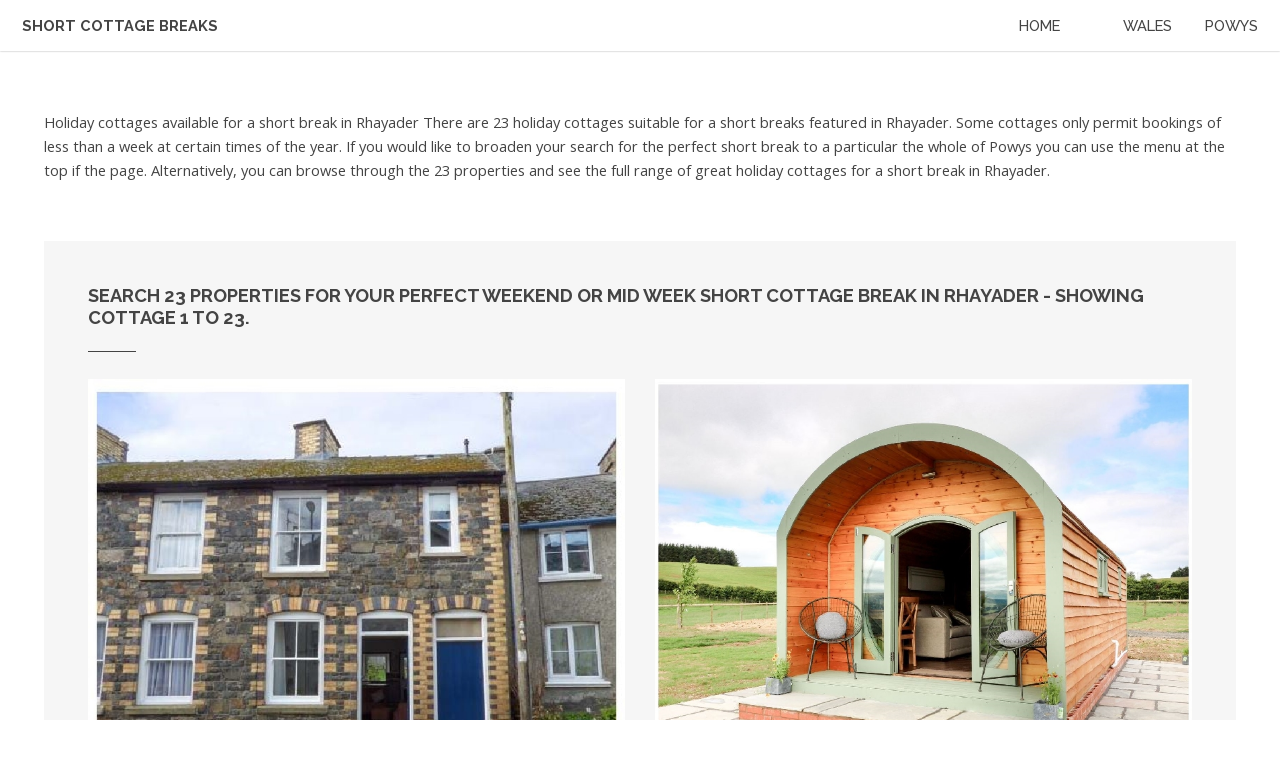

--- FILE ---
content_type: text/html; charset=UTF-8
request_url: https://www.shortcottagebreaks.com/area/rhayader.html
body_size: 4026
content:
<!DOCTYPE HTML>
<html><!-- InstanceBegin template="/Templates/no-sidebar.dwt" codeOutsideHTMLIsLocked="false" -->
	<head>
	<!-- InstanceBeginEditable name="doctitle" -->
<title>Short Break Cottage Holidays in Rhayader. Powys</title>
<!-- InstanceEndEditable -->
	<meta charset="utf-8" />
		<meta name="viewport" content="width=device-width, initial-scale=1, user-scalable=no" />
		<link rel="stylesheet" href="/assets/css/main.css" />
        <!-- InstanceBeginEditable name="meta" -->
<meta http-equiv="Content-Type" content="text/html; charset=utf-8" />
<meta name="description" content="Short Break Holidays in Rhayader - a collection of over 23 quality holiday cottages for rent in Rhayader, Powys - Wales.  Search for fine cottages in Rhayader" />
<meta name="keywords" content="Cottage, holidays, Rhayader, rentals, short breaks, long weekends, mid week breaks, properties, sea, coast, country, fine, britain" />
<meta name="author" content="4theUK Ltd" />
<meta name="distribution" content="GLOBAL" />
<meta name="rating" content="SAFE FOR KIDS" />
<meta name="copyright" content="4theUK Ltd" />
<meta name="robots" content="ALL" />
<!-- InstanceEndEditable -->
		<!-- InstanceBeginEditable name="head" --><!-- InstanceEndEditable -->
	<noscript><link rel="stylesheet" href="/assets/css/noscript.css" /></noscript>
	</head>
	<body class="is-preload">
		
		<!-- Header -->
			<header id="header">
				<h1><a href="/index.html">Short Cottage Breaks<span><!-- InstanceBeginEditable name="headingtxt" --><!-- InstanceEndEditable --></span></a></h1>
				<nav id="nav">
					<ul>
						<li><a href="/index.html">Home</a></li>
						<li><!-- InstanceBeginEditable name="rhmenutop" -->
                         <li><a href="/country/Wales,html">Wales</a></li>
                         <li><a href="/county/powys,html">Powys</a></li>
                         



                        <!-- InstanceEndEditable -->
							</ul>
						</li>
						</ul>
				</nav>
			</header>

		<!-- Main -->
			<section id="main" class="wrapper">
				<div class="inner">
					  <header class="major">
						<!-- InstanceBeginEditable name="pagetitle" -->Holiday cottages available for a short break in  Rhayader<!-- InstanceEndEditable -->
						<!-- InstanceBeginEditable name="midmenu" -->
                        
                        There are 23 holiday cottages suitable for a short breaks featured in Rhayader. Some cottages only permit bookings of less than a week at certain times of the year. If you would like to broaden your search for the perfect short break to a particular the whole of Powys you can use the menu at the top if the page.  Alternatively, you can browse through the 23 properties and see the full range of great holiday cottages for a short break in Rhayader.
<p>
                        
</head>
<body>

		<!-- InstanceEndEditable --></header>

					<!-- Content -->
						<!-- InstanceBeginEditable name="content" -->
                        
                        <!-- Three -->
				<section id="three" class="wrapper style2">
				<div class="inner">
					<h2>Search 23 properties for your perfect weekend or mid week short cottage break in Rhayader - Showing cottage 1 to 23.</h2>
					<div class="posts">
										
						<section class="post">
							<span class="image"><img src="https://sbimg.shortcottagebreaks.com/sk19/sc_14805245525318_948654_01.jpg" alt="Short Break Holidays - Delfryn Cottage" /></span>
							<div class="content">
								<h3>Rhayader - Delfryn Cottage,   Price: £ 400 - &pound; 1835 -  Sleeps: 6</h3>
							  <p>This terraced property is in the village of Rhayader in Powys and can sleep six people in three bedrooms. ...</p>
								<ul class="actions">
									<li><a href="/property/rhayader/delfryn-cottage-139517.html" class="button" title="Delfryn Cottage details" target="_new"  >Full details </a></li>
<li><a href="/go/redirect.php?ID=139517" rel="nofollow" class="button" target="_blank">Availability</a></li>
								</ul>
							</div>
						</section>
										
						<section class="post">
							<span class="image"><img src="https://sbimg.shortcottagebreaks.com/sk19/sc_1500300056181_932323_17.jpg" alt="Short Break Holidays - Valley View" /></span>
							<div class="content">
								<h3>Rhayader - Valley View,   Price: £ 285 - &pound; 1169 -  Sleeps: 2</h3>
							  <p>This log cabin is located within the town of Rhayader, near Llandrindod, and can sleep two people in one bedroom....</p>
								<ul class="actions">
									<li><a href="/property/rhayader/valley-view-149756.html" class="button" title="Valley View details" target="_new"  >Full details </a></li>
<li><a href="/go/redirect.php?ID=149756" rel="nofollow" class="button" target="_blank">Availability</a></li>
								</ul>
							</div>
						</section>
										
						<section class="post">
							<span class="image"><img src="https://sbimg.shortcottagebreaks.com/sk19/sc_15314695431491_976617_022.jpg" alt="Short Break Holidays - Hillside View" /></span>
							<div class="content">
								<h3>Rhayader - Hillside View,   Price: £ 284 - &pound; 1241 -  Sleeps: 4</h3>
							  <p>#REF!...</p>
								<ul class="actions">
									<li><a href="/property/rhayader/hillside-view-141555.html" class="button" title="Hillside View details" target="_new"  >Full details </a></li>
<li><a href="/go/redirect.php?ID=141555" rel="nofollow" class="button" target="_blank">Availability</a></li>
								</ul>
							</div>
						</section>
										
						<section class="post">
							<span class="image"><img src="https://sbimg.shortcottagebreaks.com/sk19/sc_1505127072028_934166_010.jpg" alt="Short Break Holidays - Caban Dulas" /></span>
							<div class="content">
								<h3>Rhayader - Caban Dulas,   Price: £ 351 - &pound; 1565 -  Sleeps: 6</h3>
							  <p>This lodge, adjacent to the owner's property on the edge of the stunning Cambrian Mountains and 4 miles from Rhayader can sleep six people in two bedr...</p>
								<ul class="actions">
									<li><a href="/property/rhayader/caban-dulas-138137.html" class="button" title="Caban Dulas details" target="_new"  >Full details </a></li>
<li><a href="/go/redirect.php?ID=138137" rel="nofollow" class="button" target="_blank">Availability</a></li>
								</ul>
							</div>
						</section>
										
						<section class="post">
							<span class="image"><img src="https://sbimg.shortcottagebreaks.com/sk19/sc_15066078787706_954067_02.jpg" alt="Short Break Holidays - Penmaes Cottage" /></span>
							<div class="content">
								<h3>Rhayader - Penmaes Cottage,   Price: £ 247 - &pound; 957 -  Sleeps: 3</h3>
							  <p>This semi detached bungalow is situated in the village of Rhayader, near Llandrindod, and can sleep three people in two bedrooms....</p>
								<ul class="actions">
									<li><a href="/property/rhayader/penmaes-cottage-144531.html" class="button" title="Penmaes Cottage details" target="_new"  >Full details </a></li>
<li><a href="/go/redirect.php?ID=144531" rel="nofollow" class="button" target="_blank">Availability</a></li>
								</ul>
							</div>
						</section>
										
						<section class="post">
							<span class="image"><img src="https://sbimg.shortcottagebreaks.com/sk19/sc_15596488770273_8188_30.jpg" alt="Short Break Holidays - Penlone Cottage" /></span>
							<div class="content">
								<h3>Rhayader - Penlone Cottage,   Price: £ 281 - &pound; 1433 -  Sleeps: 4</h3>
							  <p>This delightful traditional cottage rests on the outskirts of Rhayader, in the Welsh countryside and can sleep four people in two bedrooms....</p>
								<ul class="actions">
									<li><a href="/property/rhayader/penlone-cottage-144527.html" class="button" title="Penlone Cottage details" target="_new"  >Full details </a></li>
<li><a href="/go/redirect.php?ID=144527" rel="nofollow" class="button" target="_blank">Availability</a></li>
								</ul>
							</div>
						</section>
										
						<section class="post">
							<span class="image"><img src="https://sbimg.shortcottagebreaks.com/sk19/sc_15578302668163_993565_22.jpg" alt="Short Break Holidays - Rock Cottage" /></span>
							<div class="content">
								<h3>Rhayader - Rock Cottage,   Price: £ 240 - &pound; 1252 -  Sleeps: 4</h3>
							  <p>This mid-terrace cottage rests on the outskirts of Rhayader and sleeps up to four people, in two bedrooms....</p>
								<ul class="actions">
									<li><a href="/property/rhayader/rock-cottage-145292.html" class="button" title="Rock Cottage details" target="_new"  >Full details </a></li>
<li><a href="/go/redirect.php?ID=145292" rel="nofollow" class="button" target="_blank">Availability</a></li>
								</ul>
							</div>
						</section>
										
						<section class="post">
							<span class="image"><img src="https://sbimg.shortcottagebreaks.com/sk19/sc_15232642056287_976618_003.jpg" alt="Short Break Holidays - Woodland View" /></span>
							<div class="content">
								<h3>Rhayader - Woodland View,   Price: £ 285 - &pound; 1309 -  Sleeps: 2</h3>
							  <p>This lodge is located near Rhayader in Powys and can sleep two people in one bedroom....</p>
								<ul class="actions">
									<li><a href="/property/rhayader/woodland-view-150329.html" class="button" title="Woodland View details" target="_new"  >Full details </a></li>
<li><a href="/go/redirect.php?ID=150329" rel="nofollow" class="button" target="_blank">Availability</a></li>
								</ul>
							</div>
						</section>
										
						<section class="post">
							<span class="image"><img src="https://sbimg.shortcottagebreaks.com/sk19/sc_1439218826409_926990_01.jpg" alt="Short Break Holidays - Tre Garreg" /></span>
							<div class="content">
								<h3>Rhayader - Tre Garreg,   Price: £ 325 - &pound; 2009 -  Sleeps: 7</h3>
							  <p>This spacious, detached property set three miles from Rhayader in Mid Wales sleeps seven people in three en-suite bedrooms. ...</p>
								<ul class="actions">
									<li><a href="/property/rhayader/tre-garreg-149247.html" class="button" title="Tre Garreg details" target="_new"  >Full details </a></li>
<li><a href="/go/redirect.php?ID=149247" rel="nofollow" class="button" target="_blank">Availability</a></li>
								</ul>
							</div>
						</section>
										
						<section class="post">
							<span class="image"><img src="https://sbimg.shortcottagebreaks.com/sk19/sc_15051307449853_934167_70.jpg" alt="Short Break Holidays - Caban Nant Ddu" /></span>
							<div class="content">
								<h3>Rhayader - Caban Nant Ddu,   Price: £ 360 - &pound; 1603 -  Sleeps: 6</h3>
							  <p>This lodge, adjacent to the owner's property on the edge of the stunning Cambrian Mountains and 4 miles from Rhayader can sleep four people in two bed...</p>
								<ul class="actions">
									<li><a href="/property/rhayader/caban-nant-ddu-138140.html" class="button" title="Caban Nant Ddu details" target="_new"  >Full details </a></li>
<li><a href="/go/redirect.php?ID=138140" rel="nofollow" class="button" target="_blank">Availability</a></li>
								</ul>
							</div>
						</section>
										
						<section class="post">
							<span class="image"><img src="https://sbimg.shortcottagebreaks.com/sk19/sc_14443005126014_915502_36.jpg" alt="Short Break Holidays - Sycamore Lodge" /></span>
							<div class="content">
								<h3>Rhayader - Sycamore Lodge,   Price: £ 410 - &pound; 2130 -  Sleeps: 6</h3>
							  <p>This detached lodge is situated near to Rhayader in Mid Wales and can sleep six people in three bedrooms. ...</p>
								<ul class="actions">
									<li><a href="/property/rhayader/sycamore-lodge-146862.html" class="button" title="Sycamore Lodge details" target="_new"  >Full details </a></li>
<li><a href="/go/redirect.php?ID=146862" rel="nofollow" class="button" target="_blank">Availability</a></li>
								</ul>
							</div>
						</section>
										
						<section class="post">
							<span class="image"><img src="https://sbimg.shortcottagebreaks.com/sk19/sc_15126617670626_971913_04.jpg" alt="Short Break Holidays - Shepherd's View" /></span>
							<div class="content">
								<h3>Rhayader - Shepherd's View,   Price: £ 245 - &pound; 939 -  Sleeps: 2</h3>
							  <p>A sheperd's hut located near the town of Rhayader in Powys, sleeping two people in one bedroom....</p>
								<ul class="actions">
									<li><a href="/property/rhayader/shepherds-view-146037.html" class="button" title="Shepherd's View details" target="_new"  >Full details </a></li>
<li><a href="/go/redirect.php?ID=146037" rel="nofollow" class="button" target="_blank">Availability</a></li>
								</ul>
							</div>
						</section>
										
						<section class="post">
							<span class="image"><img src="https://sbimg.shortcottagebreaks.com/sk19/sc_15009066417452_943113_02.jpg" alt="Short Break Holidays - The Stable" /></span>
							<div class="content">
								<h3>Rhayader - The Stable,   Price: £ 202 - &pound; 880 -  Sleeps: 2</h3>
							  <p>A detached cottage near Rhayader in mid Wales that can sleep two people in one bedroom....</p>
								<ul class="actions">
									<li><a href="/property/rhayader/the-stable-148821.html" class="button" title="The Stable details" target="_new"  >Full details </a></li>
<li><a href="/go/redirect.php?ID=148821" rel="nofollow" class="button" target="_blank">Availability</a></li>
								</ul>
							</div>
						</section>
										
						<section class="post">
							<span class="image"><img src="https://sbimg.shortcottagebreaks.com/sk19/sc_15585320568621_991151_14.jpg" alt="Short Break Holidays - Ivy's Way" /></span>
							<div class="content">
								<h3>Rhayader - Ivy's Way,   Price: £ 275 - &pound; 1076 -  Sleeps: 2</h3>
							  <p>This beautiful shepherd's hut is situated near the small market town of Rhayader in Powys and can sleep two people in one bedroom....</p>
								<ul class="actions">
									<li><a href="/property/rhayader/ivys-way-141910.html" class="button" title="Ivy's Way details" target="_new"  >Full details </a></li>
<li><a href="/go/redirect.php?ID=141910" rel="nofollow" class="button" target="_blank">Availability</a></li>
								</ul>
							</div>
						</section>
										
						<section class="post">
							<span class="image"><img src="https://sbimg.shortcottagebreaks.com/sk19/sc_15117920239451_969514_045.jpg" alt="Short Break Holidays - Oakwood House" /></span>
							<div class="content">
								<h3>Rhayader - Oakwood House,   Price: £ 790 - &pound; 4676 -  Sleeps: 10</h3>
							  <p>This is a detached farmhouse close to the Welsh town of Rhayader that can sleep ten people in six bedrooms....</p>
								<ul class="actions">
									<li><a href="/property/rhayader/oakwood-house-143967.html" class="button" title="Oakwood House details" target="_new"  >Full details </a></li>
<li><a href="/go/redirect.php?ID=143967" rel="nofollow" class="button" target="_blank">Availability</a></li>
								</ul>
							</div>
						</section>
										
						<section class="post">
							<span class="image"><img src="https://sbimg.shortcottagebreaks.com/sk19/sc_14618355353608_904887_19.jpg" alt="Short Break Holidays - Cwmcelyn" /></span>
							<div class="content">
								<h3>Rhayader - Cwmcelyn,   Price: £ 448 - &pound; 2330 -  Sleeps: 6</h3>
							  <p>This detached farmhouse is situated close to Rhayader in Mid Wales and sleeps six people in three bedrooms....</p>
								<ul class="actions">
									<li><a href="/property/rhayader/cwmcelyn-139360.html" class="button" title="Cwmcelyn details" target="_new"  >Full details </a></li>
<li><a href="/go/redirect.php?ID=139360" rel="nofollow" class="button" target="_blank">Availability</a></li>
								</ul>
							</div>
						</section>
										
						<section class="post">
							<span class="image"><img src="https://sbimg.shortcottagebreaks.com/sk19/sc_15222319354469_976810_09.jpg" alt="Short Break Holidays - Mountain View" /></span>
							<div class="content">
								<h3>Rhayader - Mountain View,   Price: £ 285 - &pound; 1309 -  Sleeps: 2</h3>
							  <p>A contemporary log cabin set on the outskirts of Rhayader in Mid Wales, sleeping two or four people in one bedroom....</p>
								<ul class="actions">
									<li><a href="/property/rhayader/mountain-view-143602.html" class="button" title="Mountain View details" target="_new"  >Full details </a></li>
<li><a href="/go/redirect.php?ID=143602" rel="nofollow" class="button" target="_blank">Availability</a></li>
								</ul>
							</div>
						</section>
										
						<section class="post">
							<span class="image"><img src="https://sbimg.shortcottagebreaks.com/sk19/sc_15579127128199_984103_51.jpg" alt="Short Break Holidays - Stellar Safari Lodge" /></span>
							<div class="content">
								<h3>Rhayader - Stellar Safari Lodge,   Price: £ 351 - &pound; 1667 -  Sleeps: 6</h3>
							  <p>This cottage is situated in the village of Nantmel near Rhayader, and can sleep six people in three bedrooms....</p>
								<ul class="actions">
									<li><a href="/property/rhayader/stellar-safari-lodge-146511.html" class="button" title="Stellar Safari Lodge details" target="_new"  >Full details </a></li>
<li><a href="/go/redirect.php?ID=146511" rel="nofollow" class="button" target="_blank">Availability</a></li>
								</ul>
							</div>
						</section>
										
						<section class="post">
							<span class="image"><img src="https://sbimg.shortcottagebreaks.com/sk19/sc_15040051656038_963226_020.jpg" alt="Short Break Holidays - Meadow View" /></span>
							<div class="content">
								<h3>Rhayader - Meadow View,   Price: £ 285 - &pound; 1109 -  Sleeps: 2</h3>
							  <p>This detached wooden lodge is located near Rhayader in Powys, mid-Wales and can sleep two people in one bedroom....</p>
								<ul class="actions">
									<li><a href="/property/rhayader/meadow-view-143234.html" class="button" title="Meadow View details" target="_new"  >Full details </a></li>
<li><a href="/go/redirect.php?ID=143234" rel="nofollow" class="button" target="_blank">Availability</a></li>
								</ul>
							</div>
						</section>
										
						<section class="post">
							<span class="image"><img src="https://sbimg.shortcottagebreaks.com/sk19/sc_15723382257923_1025551_98.jpg" alt="Short Break Holidays - 4 Oakfield Cottages" /></span>
							<div class="content">
								<h3>Rhayader - 4 Oakfield Cottages,   Price: £ 238 - &pound; 1066 -  Sleeps: 3</h3>
							  <p>This end-of-terrace cottage rests in Rhayader and can sleep three people in two bedrooms....</p>
								<ul class="actions">
									<li><a href="/property/rhayader/4-oakfield-cottages-135891.html" class="button" title="4 Oakfield Cottages details" target="_new"  >Full details </a></li>
<li><a href="/go/redirect.php?ID=135891" rel="nofollow" class="button" target="_blank">Availability</a></li>
								</ul>
							</div>
						</section>
										
						<section class="post">
							<span class="image"><img src="https://sbimg.shortcottagebreaks.com/sk19/sc_15560268626142_1003473_15.jpg" alt="Short Break Holidays - West End" /></span>
							<div class="content">
								<h3>Rhayader - West End,   Price: £ 231 - &pound; 1173 -  Sleeps: 4</h3>
							  <p>This wonderful stone cottage is located in Rhayader, Wales and can sleep six people in three bedrooms....</p>
								<ul class="actions">
									<li><a href="/property/rhayader/west-end-150001.html" class="button" title="West End details" target="_new"  >Full details </a></li>
<li><a href="/go/redirect.php?ID=150001" rel="nofollow" class="button" target="_blank">Availability</a></li>
								</ul>
							</div>
						</section>
										
						<section class="post">
							<span class="image"><img src="https://sbimg.shortcottagebreaks.com/sk19/sc_14628052442963_4383_31.jpg" alt="Short Break Holidays - Byrdir Cottage" /></span>
							<div class="content">
								<h3>Rhayader - Byrdir Cottage,   Price: £ 454 - &pound; 3486 -  Sleeps: 8</h3>
							  <p>This detached cottage is located four miles from Rhayader in Powys and can sleep eight people in five bedrooms....</p>
								<ul class="actions">
									<li><a href="/property/rhayader/byrdir-cottage-138124.html" class="button" title="Byrdir Cottage details" target="_new"  >Full details </a></li>
<li><a href="/go/redirect.php?ID=138124" rel="nofollow" class="button" target="_blank">Availability</a></li>
								</ul>
							</div>
						</section>
										
						<section class="post">
							<span class="image"><img src="https://sbimg.shortcottagebreaks.com/sk19/sc_14679715018256_932186_01.jpg" alt="Short Break Holidays - Trederwen" /></span>
							<div class="content">
								<h3>Rhayader - Trederwen,   Price: £ 318 - &pound; 2004 -  Sleeps: 6</h3>
							  <p>This traditional bungalow is situated in the town of Rhayader in Mid Wales and sleeps six people in three bedrooms....</p>
								<ul class="actions">
									<li><a href="/property/rhayader/trederwen-149261.html" class="button" title="Trederwen details" target="_new"  >Full details </a></li>
<li><a href="/go/redirect.php?ID=149261" rel="nofollow" class="button" target="_blank">Availability</a></li>
								</ul>
							</div>
						</section>
											</div>
				</div>
			</section>

Records 1 to 23 of 23 </p>
                    <!-- InstanceEndEditable --><!-- InstanceBeginEditable name="bottom text" -->
						
                        
                        <ul class="actions">
                        <li>                                                                                    </ul>
                        </p>                       
						<!-- InstanceEndEditable --></div>

				</div>
			</section>

		<!-- Contact -->
			<section id="contact" class="wrapper split">
				<div class="inner">
					<section>
						<h2>Important information</h2>
						<p> This site does not use cookies or collect personal information.  However, when you click on links that take you to another site those sites may use cookies and your personal information. 
					</section>
					<section>
						<h2>Useful information</h2>
						
					</section>
				</div>
			</section>

		<!-- Footer -->
			<footer id="footer">
				<div class="inner">
					<p class="copyright">&copy; 4theUK Ltd 2014 - present day</p>
					<ul class="menu">
						<li><a href="https://www.4theuk.com/terms.htm" target="_blank">Terms<span> of Use</span></a></li>
						<li><a href="https://www.4theuk.com/privacy.htm" target="_blank">Privacy<span> Policy</span></a></li>
					</ul>
				</div>
			</footer>

		<!-- Scripts -->
			<script src="/assets/js/jquery.min.js"></script>
			<script src="/assets/js/jquery.dropotron.min.js"></script>
			<script src="/assets/js/jquery.scrollex.min.js"></script>
			<script src="/assets/js/browser.min.js"></script>
			<script src="/assets/js/breakpoints.min.js"></script>
			<script src="/assets/js/util.js"></script>
			<script src="/assets/js/main.js"></script>

	</body>
<!-- InstanceEnd --></html>


--- FILE ---
content_type: text/css
request_url: https://www.shortcottagebreaks.com/assets/css/main.css
body_size: 11058
content:
@import url(font-awesome.min.css);
@import url("https://fonts.googleapis.com/css?family=Open+Sans:400italic,600italic,400,600|Raleway:500,700,800");

/*
	Slate by Pixelarity
	pixelarity.com | hello@pixelarity.com
	License: pixelarity.com/license
*/

html, body, div, span, applet, object,
iframe, h1, h2, h3, h4, h5, h6, p, blockquote,
pre, a, abbr, acronym, address, big, cite,
code, del, dfn, em, img, ins, kbd, q, s, samp,
small, strike, strong, sub, sup, tt, var, b,
u, i, center, dl, dt, dd, ol, ul, li, fieldset,
form, label, legend, table, caption, tbody,
tfoot, thead, tr, th, td, article, aside,
canvas, details, embed, figure, figcaption,
footer, header, hgroup, menu, nav, output, ruby,
section, summary, time, mark, audio, video {
	margin: 0;
	padding: 0;
	border: 0;
	font-size: 100%;
	font: inherit;
	vertical-align: baseline;}

article, aside, details, figcaption, figure,
footer, header, hgroup, menu, nav, section {
	display: block;}

body {
	line-height: 1;
}

ol, ul {
	list-style: none;
}

blockquote, q {
	quotes: none;
}

	blockquote:before, blockquote:after, q:before, q:after {
		content: '';
		content: none;
	}

table {
	border-collapse: collapse;
	border-spacing: 0;
}

body {
	-webkit-text-size-adjust: none;
}

mark {
	background-color: transparent;
	color: inherit;
}

input::-moz-focus-inner {
	border: 0;
	padding: 0;
}

input, select, textarea {
	-moz-appearance: none;
	-webkit-appearance: none;
	-ms-appearance: none;
	appearance: none;
}

/* Basic */

	@-ms-viewport {
		width: device-width;
	}

	body {
		-ms-overflow-style: scrollbar;
	}

	@media screen and (max-width: 480px) {

		html, body {
			min-width: 320px;
		}

	}

	html {
		box-sizing: border-box;
	}

	*, *:before, *:after {
		box-sizing: inherit;
	}

	body {
		background: #fff;
	}

		body.is-preload *, body.is-preload *:before, body.is-preload *:after {
			-moz-animation: none !important;
			-webkit-animation: none !important;
			-ms-animation: none !important;
			animation: none !important;
			-moz-transition: none !important;
			-webkit-transition: none !important;
			-ms-transition: none !important;
			transition: none !important;
		}

/* Type */

	body {
		background-color: #fff;
		color: #444;
	}

	body, input, select, textarea {
		font-family: "Open Sans", Helvetica, sans-serif;
		font-size: 13pt;
		font-weight: 400;
		line-height: 1.65em;
	}

		@media screen and (max-width: 1680px) {

			body, input, select, textarea {
				font-size: 11pt;
			}

		}

	a {
		-moz-transition: border-bottom-color 0.2s ease-in-out;
		-webkit-transition: border-bottom-color 0.2s ease-in-out;
		-ms-transition: border-bottom-color 0.2s ease-in-out;
		transition: border-bottom-color 0.2s ease-in-out;
		border-bottom: dotted 1px;
		text-decoration: none;
	}

		a:hover {
			border-bottom-color: transparent;
		}

	strong, b {
		font-weight: 600;
	}

	em, i {
		font-style: italic;
	}

	p {
		margin: 0 0 2em 0;
	}

	h1, h2, h3, h4, h5, h6 {
		font-family: "Raleway", Helvetica, sans-serif;
		font-weight: 700;
		line-height: 1em;
		margin: 0 0 1.5em 0;
		padding-bottom: 1.25em;
		position: relative;
		text-transform: uppercase;
	}

		h1:after, h2:after, h3:after, h4:after, h5:after, h6:after {
			border-bottom: solid 1px;
			bottom: 0;
			content: '';
			display: inline-block;
			left: 0;
			position: absolute;
			width: 3rem;
		}

		h1 a, h2 a, h3 a, h4 a, h5 a, h6 a {
			border-bottom: 0;
			color: inherit;
			text-decoration: none;
		}

		h1.alt, h2.alt, h3.alt, h4.alt, h5.alt, h6.alt {
			margin: 0 0 1em 0;
			padding-bottom: 0;
		}

			h1.alt:after, h2.alt:after, h3.alt:after, h4.alt:after, h5.alt:after, h6.alt:after {
				display: none;
			}

	h2 {
		font-size: 1.25em;
		line-height: 1.25em;
	}

	h3 {
		font-size: 1em;
		line-height: 1.5em;
	}

	h4 {
		font-size: 1.1em;
		line-height: 1.5em;
	}

	h5 {
		font-size: 0.9em;
		line-height: 1.5em;
	}

	h6 {
		font-size: 0.7em;
		line-height: 1.5em;
	}

	@media screen and (max-width: 736px) {

		h2 {
			line-height: 1.5em;
		}

	}

	sub {
		font-size: 0.8em;
		position: relative;
		top: 0.5em;
	}

	sup {
		font-size: 0.8em;
		position: relative;
		top: -0.5em;
	}

	blockquote {
		border-left: solid 4px;
		font-style: italic;
		margin: 0 0 2em 0;
		padding: 0.5em 0 0.5em 2em;
	}

	code {
		border: solid 1px;
		font-family: "Courier New", monospace;
		font-size: 0.9em;
		margin: 0 0.25em;
		padding: 0.25em 0.65em;
	}

	pre {
		-webkit-overflow-scrolling: touch;
		font-family: "Courier New", monospace;
		font-size: 0.9em;
		margin: 0 0 2em 0;
	}

		pre code {
			display: block;
			line-height: 1.75em;
			padding: 1em 1.5em;
			overflow-x: auto;
		}

	hr {
		border: 0;
		border-bottom: solid 1px;
		margin: 2em 0;
	}

		hr.major {
			margin: 3em 0;
		}

	.align-left {
		text-align: left;
	}

	.align-center {
		text-align: center;
	}

	.align-right {
		text-align: right;
	}

	input, select, textarea {
		color: #444;
	}

	a {
		color: #444;
	}

	strong, b {
		color: #444;
	}

	h1, h2, h3, h4, h5, h6 {
		color: #444;
	}

	blockquote {
		border-left-color: #e6e6e6;
	}

	code {
		background: #f6f6f6;
		border-color: #e6e6e6;
	}

	hr {
		border-bottom-color: #e6e6e6;
	}

/* Row */

	.row {
		display: flex;
		flex-wrap: wrap;
		box-sizing: border-box;
		align-items: stretch;
	}

		.row > * {
			box-sizing: border-box;
		}

		.row.gtr-uniform > * > :last-child {
			margin-bottom: 0;
		}

		.row.aln-left {
			justify-content: flex-start;
		}

		.row.aln-center {
			justify-content: center;
		}

		.row.aln-right {
			justify-content: flex-end;
		}

		.row.aln-top {
			align-items: flex-start;
		}

		.row.aln-middle {
			align-items: center;
		}

		.row.aln-bottom {
			align-items: flex-end;
		}

		.row > .imp {
			order: -1;
		}

		.row > .col-1 {
			width: 8.3333333333%;
		}

		.row > .off-1 {
			margin-left: 8.3333333333%;
		}

		.row > .col-2 {
			width: 16.6666666667%;
		}

		.row > .off-2 {
			margin-left: 16.6666666667%;
		}

		.row > .col-3 {
			width: 25%;
		}

		.row > .off-3 {
			margin-left: 25%;
		}

		.row > .col-4 {
			width: 33.3333333333%;
		}

		.row > .off-4 {
			margin-left: 33.3333333333%;
		}

		.row > .col-5 {
			width: 41.6666666667%;
		}

		.row > .off-5 {
			margin-left: 41.6666666667%;
		}

		.row > .col-6 {
			width: 50%;
		}

		.row > .off-6 {
			margin-left: 50%;
		}

		.row > .col-7 {
			width: 58.3333333333%;
		}

		.row > .off-7 {
			margin-left: 58.3333333333%;
		}

		.row > .col-8 {
			width: 66.6666666667%;
		}

		.row > .off-8 {
			margin-left: 66.6666666667%;
		}

		.row > .col-9 {
			width: 75%;
		}

		.row > .off-9 {
			margin-left: 75%;
		}

		.row > .col-10 {
			width: 83.3333333333%;
		}

		.row > .off-10 {
			margin-left: 83.3333333333%;
		}

		.row > .col-11 {
			width: 91.6666666667%;
		}

		.row > .off-11 {
			margin-left: 91.6666666667%;
		}

		.row > .col-12 {
			width: 100%;
		}

		.row > .off-12 {
			margin-left: 100%;
		}

		.row.gtr-0 {
			margin-top: 0;
			margin-left: 0em;
		}

			.row.gtr-0 > * {
				padding: 0 0 0 0em;
			}

			.row.gtr-0.gtr-uniform {
				margin-top: 0em;
			}

				.row.gtr-0.gtr-uniform > * {
					padding-top: 0em;
				}

		.row.gtr-25 {
			margin-top: 0;
			margin-left: -0.5em;
		}

			.row.gtr-25 > * {
				padding: 0 0 0 0.5em;
			}

			.row.gtr-25.gtr-uniform {
				margin-top: -0.5em;
			}

				.row.gtr-25.gtr-uniform > * {
					padding-top: 0.5em;
				}

		.row.gtr-50 {
			margin-top: 0;
			margin-left: -1em;
		}

			.row.gtr-50 > * {
				padding: 0 0 0 1em;
			}

			.row.gtr-50.gtr-uniform {
				margin-top: -1em;
			}

				.row.gtr-50.gtr-uniform > * {
					padding-top: 1em;
				}

		.row {
			margin-top: 0;
			margin-left: -2em;
		}

			.row > * {
				padding: 0 0 0 2em;
			}

			.row.gtr-uniform {
				margin-top: -2em;
			}

				.row.gtr-uniform > * {
					padding-top: 2em;
				}

		.row.gtr-150 {
			margin-top: 0;
			margin-left: -3em;
		}

			.row.gtr-150 > * {
				padding: 0 0 0 3em;
			}

			.row.gtr-150.gtr-uniform {
				margin-top: -3em;
			}

				.row.gtr-150.gtr-uniform > * {
					padding-top: 3em;
				}

		.row.gtr-200 {
			margin-top: 0;
			margin-left: -4em;
		}

			.row.gtr-200 > * {
				padding: 0 0 0 4em;
			}

			.row.gtr-200.gtr-uniform {
				margin-top: -4em;
			}

				.row.gtr-200.gtr-uniform > * {
					padding-top: 4em;
				}

		@media screen and (max-width: 1680px) {

			.row {
				display: flex;
				flex-wrap: wrap;
				box-sizing: border-box;
				align-items: stretch;
			}

				.row > * {
					box-sizing: border-box;
				}

				.row.gtr-uniform > * > :last-child {
					margin-bottom: 0;
				}

				.row.aln-left {
					justify-content: flex-start;
				}

				.row.aln-center {
					justify-content: center;
				}

				.row.aln-right {
					justify-content: flex-end;
				}

				.row.aln-top {
					align-items: flex-start;
				}

				.row.aln-middle {
					align-items: center;
				}

				.row.aln-bottom {
					align-items: flex-end;
				}

				.row > .imp-xlarge {
					order: -1;
				}

				.row > .col-1-xlarge {
					width: 8.3333333333%;
				}

				.row > .off-1-xlarge {
					margin-left: 8.3333333333%;
				}

				.row > .col-2-xlarge {
					width: 16.6666666667%;
				}

				.row > .off-2-xlarge {
					margin-left: 16.6666666667%;
				}

				.row > .col-3-xlarge {
					width: 25%;
				}

				.row > .off-3-xlarge {
					margin-left: 25%;
				}

				.row > .col-4-xlarge {
					width: 33.3333333333%;
				}

				.row > .off-4-xlarge {
					margin-left: 33.3333333333%;
				}

				.row > .col-5-xlarge {
					width: 41.6666666667%;
				}

				.row > .off-5-xlarge {
					margin-left: 41.6666666667%;
				}

				.row > .col-6-xlarge {
					width: 50%;
				}

				.row > .off-6-xlarge {
					margin-left: 50%;
				}

				.row > .col-7-xlarge {
					width: 58.3333333333%;
				}

				.row > .off-7-xlarge {
					margin-left: 58.3333333333%;
				}

				.row > .col-8-xlarge {
					width: 66.6666666667%;
				}

				.row > .off-8-xlarge {
					margin-left: 66.6666666667%;
				}

				.row > .col-9-xlarge {
					width: 75%;
				}

				.row > .off-9-xlarge {
					margin-left: 75%;
				}

				.row > .col-10-xlarge {
					width: 83.3333333333%;
				}

				.row > .off-10-xlarge {
					margin-left: 83.3333333333%;
				}

				.row > .col-11-xlarge {
					width: 91.6666666667%;
				}

				.row > .off-11-xlarge {
					margin-left: 91.6666666667%;
				}

				.row > .col-12-xlarge {
					width: 100%;
				}

				.row > .off-12-xlarge {
					margin-left: 100%;
				}

				.row.gtr-0 {
					margin-top: 0;
					margin-left: 0em;
				}

					.row.gtr-0 > * {
						padding: 0 0 0 0em;
					}

					.row.gtr-0.gtr-uniform {
						margin-top: 0em;
					}

						.row.gtr-0.gtr-uniform > * {
							padding-top: 0em;
						}

				.row.gtr-25 {
					margin-top: 0;
					margin-left: -0.5em;
				}

					.row.gtr-25 > * {
						padding: 0 0 0 0.5em;
					}

					.row.gtr-25.gtr-uniform {
						margin-top: -0.5em;
					}

						.row.gtr-25.gtr-uniform > * {
							padding-top: 0.5em;
						}

				.row.gtr-50 {
					margin-top: 0;
					margin-left: -1em;
				}

					.row.gtr-50 > * {
						padding: 0 0 0 1em;
					}

					.row.gtr-50.gtr-uniform {
						margin-top: -1em;
					}

						.row.gtr-50.gtr-uniform > * {
							padding-top: 1em;
						}

				.row {
					margin-top: 0;
					margin-left: -2em;
				}

					.row > * {
						padding: 0 0 0 2em;
					}

					.row.gtr-uniform {
						margin-top: -2em;
					}

						.row.gtr-uniform > * {
							padding-top: 2em;
						}

				.row.gtr-150 {
					margin-top: 0;
					margin-left: -3em;
				}

					.row.gtr-150 > * {
						padding: 0 0 0 3em;
					}

					.row.gtr-150.gtr-uniform {
						margin-top: -3em;
					}

						.row.gtr-150.gtr-uniform > * {
							padding-top: 3em;
						}

				.row.gtr-200 {
					margin-top: 0;
					margin-left: -4em;
				}

					.row.gtr-200 > * {
						padding: 0 0 0 4em;
					}

					.row.gtr-200.gtr-uniform {
						margin-top: -4em;
					}

						.row.gtr-200.gtr-uniform > * {
							padding-top: 4em;
						}

		}

		@media screen and (max-width: 1280px) {

			.row {
				display: flex;
				flex-wrap: wrap;
				box-sizing: border-box;
				align-items: stretch;
			}

				.row > * {
					box-sizing: border-box;
				}

				.row.gtr-uniform > * > :last-child {
					margin-bottom: 0;
				}

				.row.aln-left {
					justify-content: flex-start;
				}

				.row.aln-center {
					justify-content: center;
				}

				.row.aln-right {
					justify-content: flex-end;
				}

				.row.aln-top {
					align-items: flex-start;
				}

				.row.aln-middle {
					align-items: center;
				}

				.row.aln-bottom {
					align-items: flex-end;
				}

				.row > .imp-large {
					order: -1;
				}

				.row > .col-1-large {
					width: 8.3333333333%;
				}

				.row > .off-1-large {
					margin-left: 8.3333333333%;
				}

				.row > .col-2-large {
					width: 16.6666666667%;
				}

				.row > .off-2-large {
					margin-left: 16.6666666667%;
				}

				.row > .col-3-large {
					width: 25%;
				}

				.row > .off-3-large {
					margin-left: 25%;
				}

				.row > .col-4-large {
					width: 33.3333333333%;
				}

				.row > .off-4-large {
					margin-left: 33.3333333333%;
				}

				.row > .col-5-large {
					width: 41.6666666667%;
				}

				.row > .off-5-large {
					margin-left: 41.6666666667%;
				}

				.row > .col-6-large {
					width: 50%;
				}

				.row > .off-6-large {
					margin-left: 50%;
				}

				.row > .col-7-large {
					width: 58.3333333333%;
				}

				.row > .off-7-large {
					margin-left: 58.3333333333%;
				}

				.row > .col-8-large {
					width: 66.6666666667%;
				}

				.row > .off-8-large {
					margin-left: 66.6666666667%;
				}

				.row > .col-9-large {
					width: 75%;
				}

				.row > .off-9-large {
					margin-left: 75%;
				}

				.row > .col-10-large {
					width: 83.3333333333%;
				}

				.row > .off-10-large {
					margin-left: 83.3333333333%;
				}

				.row > .col-11-large {
					width: 91.6666666667%;
				}

				.row > .off-11-large {
					margin-left: 91.6666666667%;
				}

				.row > .col-12-large {
					width: 100%;
				}

				.row > .off-12-large {
					margin-left: 100%;
				}

				.row.gtr-0 {
					margin-top: 0;
					margin-left: 0em;
				}

					.row.gtr-0 > * {
						padding: 0 0 0 0em;
					}

					.row.gtr-0.gtr-uniform {
						margin-top: 0em;
					}

						.row.gtr-0.gtr-uniform > * {
							padding-top: 0em;
						}

				.row.gtr-25 {
					margin-top: 0;
					margin-left: -0.375em;
				}

					.row.gtr-25 > * {
						padding: 0 0 0 0.375em;
					}

					.row.gtr-25.gtr-uniform {
						margin-top: -0.375em;
					}

						.row.gtr-25.gtr-uniform > * {
							padding-top: 0.375em;
						}

				.row.gtr-50 {
					margin-top: 0;
					margin-left: -0.75em;
				}

					.row.gtr-50 > * {
						padding: 0 0 0 0.75em;
					}

					.row.gtr-50.gtr-uniform {
						margin-top: -0.75em;
					}

						.row.gtr-50.gtr-uniform > * {
							padding-top: 0.75em;
						}

				.row {
					margin-top: 0;
					margin-left: -1.5em;
				}

					.row > * {
						padding: 0 0 0 1.5em;
					}

					.row.gtr-uniform {
						margin-top: -1.5em;
					}

						.row.gtr-uniform > * {
							padding-top: 1.5em;
						}

				.row.gtr-150 {
					margin-top: 0;
					margin-left: -2.25em;
				}

					.row.gtr-150 > * {
						padding: 0 0 0 2.25em;
					}

					.row.gtr-150.gtr-uniform {
						margin-top: -2.25em;
					}

						.row.gtr-150.gtr-uniform > * {
							padding-top: 2.25em;
						}

				.row.gtr-200 {
					margin-top: 0;
					margin-left: -3em;
				}

					.row.gtr-200 > * {
						padding: 0 0 0 3em;
					}

					.row.gtr-200.gtr-uniform {
						margin-top: -3em;
					}

						.row.gtr-200.gtr-uniform > * {
							padding-top: 3em;
						}

		}

		@media screen and (max-width: 980px) {

			.row {
				display: flex;
				flex-wrap: wrap;
				box-sizing: border-box;
				align-items: stretch;
			}

				.row > * {
					box-sizing: border-box;
				}

				.row.gtr-uniform > * > :last-child {
					margin-bottom: 0;
				}

				.row.aln-left {
					justify-content: flex-start;
				}

				.row.aln-center {
					justify-content: center;
				}

				.row.aln-right {
					justify-content: flex-end;
				}

				.row.aln-top {
					align-items: flex-start;
				}

				.row.aln-middle {
					align-items: center;
				}

				.row.aln-bottom {
					align-items: flex-end;
				}

				.row > .imp-medium {
					order: -1;
				}

				.row > .col-1-medium {
					width: 8.3333333333%;
				}

				.row > .off-1-medium {
					margin-left: 8.3333333333%;
				}

				.row > .col-2-medium {
					width: 16.6666666667%;
				}

				.row > .off-2-medium {
					margin-left: 16.6666666667%;
				}

				.row > .col-3-medium {
					width: 25%;
				}

				.row > .off-3-medium {
					margin-left: 25%;
				}

				.row > .col-4-medium {
					width: 33.3333333333%;
				}

				.row > .off-4-medium {
					margin-left: 33.3333333333%;
				}

				.row > .col-5-medium {
					width: 41.6666666667%;
				}

				.row > .off-5-medium {
					margin-left: 41.6666666667%;
				}

				.row > .col-6-medium {
					width: 50%;
				}

				.row > .off-6-medium {
					margin-left: 50%;
				}

				.row > .col-7-medium {
					width: 58.3333333333%;
				}

				.row > .off-7-medium {
					margin-left: 58.3333333333%;
				}

				.row > .col-8-medium {
					width: 66.6666666667%;
				}

				.row > .off-8-medium {
					margin-left: 66.6666666667%;
				}

				.row > .col-9-medium {
					width: 75%;
				}

				.row > .off-9-medium {
					margin-left: 75%;
				}

				.row > .col-10-medium {
					width: 83.3333333333%;
				}

				.row > .off-10-medium {
					margin-left: 83.3333333333%;
				}

				.row > .col-11-medium {
					width: 91.6666666667%;
				}

				.row > .off-11-medium {
					margin-left: 91.6666666667%;
				}

				.row > .col-12-medium {
					width: 100%;
				}

				.row > .off-12-medium {
					margin-left: 100%;
				}

				.row.gtr-0 {
					margin-top: 0;
					margin-left: 0em;
				}

					.row.gtr-0 > * {
						padding: 0 0 0 0em;
					}

					.row.gtr-0.gtr-uniform {
						margin-top: 0em;
					}

						.row.gtr-0.gtr-uniform > * {
							padding-top: 0em;
						}

				.row.gtr-25 {
					margin-top: 0;
					margin-left: -0.375em;
				}

					.row.gtr-25 > * {
						padding: 0 0 0 0.375em;
					}

					.row.gtr-25.gtr-uniform {
						margin-top: -0.375em;
					}

						.row.gtr-25.gtr-uniform > * {
							padding-top: 0.375em;
						}

				.row.gtr-50 {
					margin-top: 0;
					margin-left: -0.75em;
				}

					.row.gtr-50 > * {
						padding: 0 0 0 0.75em;
					}

					.row.gtr-50.gtr-uniform {
						margin-top: -0.75em;
					}

						.row.gtr-50.gtr-uniform > * {
							padding-top: 0.75em;
						}

				.row {
					margin-top: 0;
					margin-left: -1.5em;
				}

					.row > * {
						padding: 0 0 0 1.5em;
					}

					.row.gtr-uniform {
						margin-top: -1.5em;
					}

						.row.gtr-uniform > * {
							padding-top: 1.5em;
						}

				.row.gtr-150 {
					margin-top: 0;
					margin-left: -2.25em;
				}

					.row.gtr-150 > * {
						padding: 0 0 0 2.25em;
					}

					.row.gtr-150.gtr-uniform {
						margin-top: -2.25em;
					}

						.row.gtr-150.gtr-uniform > * {
							padding-top: 2.25em;
						}

				.row.gtr-200 {
					margin-top: 0;
					margin-left: -3em;
				}

					.row.gtr-200 > * {
						padding: 0 0 0 3em;
					}

					.row.gtr-200.gtr-uniform {
						margin-top: -3em;
					}

						.row.gtr-200.gtr-uniform > * {
							padding-top: 3em;
						}

		}

		@media screen and (max-width: 736px) {

			.row {
				display: flex;
				flex-wrap: wrap;
				box-sizing: border-box;
				align-items: stretch;
			}

				.row > * {
					box-sizing: border-box;
				}

				.row.gtr-uniform > * > :last-child {
					margin-bottom: 0;
				}

				.row.aln-left {
					justify-content: flex-start;
				}

				.row.aln-center {
					justify-content: center;
				}

				.row.aln-right {
					justify-content: flex-end;
				}

				.row.aln-top {
					align-items: flex-start;
				}

				.row.aln-middle {
					align-items: center;
				}

				.row.aln-bottom {
					align-items: flex-end;
				}

				.row > .imp-small {
					order: -1;
				}

				.row > .col-1-small {
					width: 8.3333333333%;
				}

				.row > .off-1-small {
					margin-left: 8.3333333333%;
				}

				.row > .col-2-small {
					width: 16.6666666667%;
				}

				.row > .off-2-small {
					margin-left: 16.6666666667%;
				}

				.row > .col-3-small {
					width: 25%;
				}

				.row > .off-3-small {
					margin-left: 25%;
				}

				.row > .col-4-small {
					width: 33.3333333333%;
				}

				.row > .off-4-small {
					margin-left: 33.3333333333%;
				}

				.row > .col-5-small {
					width: 41.6666666667%;
				}

				.row > .off-5-small {
					margin-left: 41.6666666667%;
				}

				.row > .col-6-small {
					width: 50%;
				}

				.row > .off-6-small {
					margin-left: 50%;
				}

				.row > .col-7-small {
					width: 58.3333333333%;
				}

				.row > .off-7-small {
					margin-left: 58.3333333333%;
				}

				.row > .col-8-small {
					width: 66.6666666667%;
				}

				.row > .off-8-small {
					margin-left: 66.6666666667%;
				}

				.row > .col-9-small {
					width: 75%;
				}

				.row > .off-9-small {
					margin-left: 75%;
				}

				.row > .col-10-small {
					width: 83.3333333333%;
				}

				.row > .off-10-small {
					margin-left: 83.3333333333%;
				}

				.row > .col-11-small {
					width: 91.6666666667%;
				}

				.row > .off-11-small {
					margin-left: 91.6666666667%;
				}

				.row > .col-12-small {
					width: 100%;
				}

				.row > .off-12-small {
					margin-left: 100%;
				}

				.row.gtr-0 {
					margin-top: 0;
					margin-left: 0em;
				}

					.row.gtr-0 > * {
						padding: 0 0 0 0em;
					}

					.row.gtr-0.gtr-uniform {
						margin-top: 0em;
					}

						.row.gtr-0.gtr-uniform > * {
							padding-top: 0em;
						}

				.row.gtr-25 {
					margin-top: 0;
					margin-left: -0.3125em;
				}

					.row.gtr-25 > * {
						padding: 0 0 0 0.3125em;
					}

					.row.gtr-25.gtr-uniform {
						margin-top: -0.3125em;
					}

						.row.gtr-25.gtr-uniform > * {
							padding-top: 0.3125em;
						}

				.row.gtr-50 {
					margin-top: 0;
					margin-left: -0.625em;
				}

					.row.gtr-50 > * {
						padding: 0 0 0 0.625em;
					}

					.row.gtr-50.gtr-uniform {
						margin-top: -0.625em;
					}

						.row.gtr-50.gtr-uniform > * {
							padding-top: 0.625em;
						}

				.row {
					margin-top: 0;
					margin-left: -1.25em;
				}

					.row > * {
						padding: 0 0 0 1.25em;
					}

					.row.gtr-uniform {
						margin-top: -1.25em;
					}

						.row.gtr-uniform > * {
							padding-top: 1.25em;
						}

				.row.gtr-150 {
					margin-top: 0;
					margin-left: -1.875em;
				}

					.row.gtr-150 > * {
						padding: 0 0 0 1.875em;
					}

					.row.gtr-150.gtr-uniform {
						margin-top: -1.875em;
					}

						.row.gtr-150.gtr-uniform > * {
							padding-top: 1.875em;
						}

				.row.gtr-200 {
					margin-top: 0;
					margin-left: -2.5em;
				}

					.row.gtr-200 > * {
						padding: 0 0 0 2.5em;
					}

					.row.gtr-200.gtr-uniform {
						margin-top: -2.5em;
					}

						.row.gtr-200.gtr-uniform > * {
							padding-top: 2.5em;
						}

		}

		@media screen and (max-width: 480px) {

			.row {
				display: flex;
				flex-wrap: wrap;
				box-sizing: border-box;
				align-items: stretch;
			}

				.row > * {
					box-sizing: border-box;
				}

				.row.gtr-uniform > * > :last-child {
					margin-bottom: 0;
				}

				.row.aln-left {
					justify-content: flex-start;
				}

				.row.aln-center {
					justify-content: center;
				}

				.row.aln-right {
					justify-content: flex-end;
				}

				.row.aln-top {
					align-items: flex-start;
				}

				.row.aln-middle {
					align-items: center;
				}

				.row.aln-bottom {
					align-items: flex-end;
				}

				.row > .imp-xsmall {
					order: -1;
				}

				.row > .col-1-xsmall {
					width: 8.3333333333%;
				}

				.row > .off-1-xsmall {
					margin-left: 8.3333333333%;
				}

				.row > .col-2-xsmall {
					width: 16.6666666667%;
				}

				.row > .off-2-xsmall {
					margin-left: 16.6666666667%;
				}

				.row > .col-3-xsmall {
					width: 25%;
				}

				.row > .off-3-xsmall {
					margin-left: 25%;
				}

				.row > .col-4-xsmall {
					width: 33.3333333333%;
				}

				.row > .off-4-xsmall {
					margin-left: 33.3333333333%;
				}

				.row > .col-5-xsmall {
					width: 41.6666666667%;
				}

				.row > .off-5-xsmall {
					margin-left: 41.6666666667%;
				}

				.row > .col-6-xsmall {
					width: 50%;
				}

				.row > .off-6-xsmall {
					margin-left: 50%;
				}

				.row > .col-7-xsmall {
					width: 58.3333333333%;
				}

				.row > .off-7-xsmall {
					margin-left: 58.3333333333%;
				}

				.row > .col-8-xsmall {
					width: 66.6666666667%;
				}

				.row > .off-8-xsmall {
					margin-left: 66.6666666667%;
				}

				.row > .col-9-xsmall {
					width: 75%;
				}

				.row > .off-9-xsmall {
					margin-left: 75%;
				}

				.row > .col-10-xsmall {
					width: 83.3333333333%;
				}

				.row > .off-10-xsmall {
					margin-left: 83.3333333333%;
				}

				.row > .col-11-xsmall {
					width: 91.6666666667%;
				}

				.row > .off-11-xsmall {
					margin-left: 91.6666666667%;
				}

				.row > .col-12-xsmall {
					width: 100%;
				}

				.row > .off-12-xsmall {
					margin-left: 100%;
				}

				.row.gtr-0 {
					margin-top: 0;
					margin-left: 0em;
				}

					.row.gtr-0 > * {
						padding: 0 0 0 0em;
					}

					.row.gtr-0.gtr-uniform {
						margin-top: 0em;
					}

						.row.gtr-0.gtr-uniform > * {
							padding-top: 0em;
						}

				.row.gtr-25 {
					margin-top: 0;
					margin-left: -0.3125em;
				}

					.row.gtr-25 > * {
						padding: 0 0 0 0.3125em;
					}

					.row.gtr-25.gtr-uniform {
						margin-top: -0.3125em;
					}

						.row.gtr-25.gtr-uniform > * {
							padding-top: 0.3125em;
						}

				.row.gtr-50 {
					margin-top: 0;
					margin-left: -0.625em;
				}

					.row.gtr-50 > * {
						padding: 0 0 0 0.625em;
					}

					.row.gtr-50.gtr-uniform {
						margin-top: -0.625em;
					}

						.row.gtr-50.gtr-uniform > * {
							padding-top: 0.625em;
						}

				.row {
					margin-top: 0;
					margin-left: -1.25em;
				}

					.row > * {
						padding: 0 0 0 1.25em;
					}

					.row.gtr-uniform {
						margin-top: -1.25em;
					}

						.row.gtr-uniform > * {
							padding-top: 1.25em;
						}

				.row.gtr-150 {
					margin-top: 0;
					margin-left: -1.875em;
				}

					.row.gtr-150 > * {
						padding: 0 0 0 1.875em;
					}

					.row.gtr-150.gtr-uniform {
						margin-top: -1.875em;
					}

						.row.gtr-150.gtr-uniform > * {
							padding-top: 1.875em;
						}

				.row.gtr-200 {
					margin-top: 0;
					margin-left: -2.5em;
				}

					.row.gtr-200 > * {
						padding: 0 0 0 2.5em;
					}

					.row.gtr-200.gtr-uniform {
						margin-top: -2.5em;
					}

						.row.gtr-200.gtr-uniform > * {
							padding-top: 2.5em;
						}

		}

/* Box */

	.box {
		border: solid 1px;
		margin-bottom: 2em;
		padding: 1.5em;
	}

		.box > :last-child,
		.box > :last-child > :last-child,
		.box > :last-child > :last-child > :last-child {
			margin-bottom: 0;
		}

		.box.alt {
			border: 0;
			padding: 0;
		}

	.box {
		border-color: #e6e6e6;
	}

/* Button */

	input[type="submit"],
	input[type="reset"],
	input[type="button"],
	button,
	.button {
		-moz-appearance: none;
		-webkit-appearance: none;
		-ms-appearance: none;
		appearance: none;
		-moz-transition: background-color 0.2s ease-in-out;
		-webkit-transition: background-color 0.2s ease-in-out;
		-ms-transition: background-color 0.2s ease-in-out;
		transition: background-color 0.2s ease-in-out;
		border: 0;
		border-radius: 0;
		cursor: pointer;
		display: inline-block;
		font-family: "Raleway", Helvetica, sans-serif;
		font-weight: 700;
		height: 2.75em;
		line-height: 2.75em;
		padding: 0 1.5em;
		text-align: center;
		text-decoration: none;
		text-transform: uppercase;
		white-space: nowrap;
	}

		input[type="submit"].icon,
		input[type="reset"].icon,
		input[type="button"].icon,
		button.icon,
		.button.icon {
			padding-left: 1.35em;
		}

			input[type="submit"].icon:before,
			input[type="reset"].icon:before,
			input[type="button"].icon:before,
			button.icon:before,
			.button.icon:before {
				margin-right: 0.5em;
			}

		input[type="submit"].fit,
		input[type="reset"].fit,
		input[type="button"].fit,
		button.fit,
		.button.fit {
			display: block;
		}

		input[type="submit"].small,
		input[type="reset"].small,
		input[type="button"].small,
		button.small,
		.button.small {
			font-size: 0.8em;
		}

		input[type="submit"].large,
		input[type="reset"].large,
		input[type="button"].large,
		button.large,
		.button.large {
			font-size: 1.35em;
		}

		input[type="submit"].disabled, input[type="submit"]:disabled,
		input[type="reset"].disabled,
		input[type="reset"]:disabled,
		input[type="button"].disabled,
		input[type="button"]:disabled,
		button.disabled,
		button:disabled,
		.button.disabled,
		.button:disabled {
			pointer-events: none;
			opacity: 0.25;
		}

	input[type="submit"],
	input[type="reset"],
	input[type="button"],
	button,
	.button {
		background-color: transparent;
		color: #444 !important;
		box-shadow: inset 0 0 0 1px #444;
	}

		input[type="submit"]:hover,
		input[type="reset"]:hover,
		input[type="button"]:hover,
		button:hover,
		.button:hover {
			background-color: #f6f6f6;
		}

		input[type="submit"]:active,
		input[type="reset"]:active,
		input[type="button"]:active,
		button:active,
		.button:active {
			background-color: #e2e2e2;
		}

		input[type="submit"].primary,
		input[type="reset"].primary,
		input[type="button"].primary,
		button.primary,
		.button.primary {
			box-shadow: none;
			background-color: #444;
			color: #fff !important;
		}

			input[type="submit"].primary:hover,
			input[type="reset"].primary:hover,
			input[type="button"].primary:hover,
			button.primary:hover,
			.button.primary:hover {
				background-color: #515151;
			}

			input[type="submit"].primary:active,
			input[type="reset"].primary:active,
			input[type="button"].primary:active,
			button.primary:active,
			.button.primary:active {
				background-color: #373737;
			}

/* Features */

	.features {
		display: -moz-flex;
		display: -webkit-flex;
		display: -ms-flex;
		display: flex;
		-moz-justify-content: space-between;
		-webkit-justify-content: space-between;
		-ms-justify-content: space-between;
		justify-content: space-between;
		position: relative;
	}

		.features > section {
			width: calc(33.33333333% - 5em);
		}

			.features > section:before {
				content: '';
				display: block;
				height: 100%;
				margin-left: -3.75em;
				position: absolute;
				top: 0;
				width: 1px;
			}

			.features > section:first-child {
				border-left: 0;
			}

				.features > section:first-child:before {
					display: none;
				}

		@media screen and (max-width: 1280px) {

			.features > section {
				width: calc(33.33333333% - 2.5em);
			}

				.features > section:before {
					margin-left: -2em;
				}

		}

		@media screen and (max-width: 980px) {

			.features {
				-moz-flex-direction: column;
				-webkit-flex-direction: column;
				-ms-flex-direction: column;
				flex-direction: column;
			}

				.features > section {
					width: 100%;
				}

					.features > section:before {
						width: 100%;
						height: 1px;
						margin-left: 0;
						position: relative;
						top: -3em;
					}

					.features > section:first-child:before {
						display: none;
					}

		}

		@media screen and (max-width: 736px) {

			.features > section:before {
				top: -2.5em;
			}

		}

	.features > section:before {
		background-color: #e6e6e6;
	}

/* Form */

	form {
		margin: 0 0 2em 0;
	}

	label {
		display: block;
		margin: 0 0 0.5em 0;
		text-transform: uppercase;
		font-size: 0.9em;
		font-family: "Raleway", Helvetica, sans-serif;
		font-weight: 700;
	}

	input[type="text"],
	input[type="password"],
	input[type="email"],
	input[type="tel"],
	input[type="search"],
	input[type="url"],
	select,
	textarea {
		-moz-appearance: none;
		-webkit-appearance: none;
		-ms-appearance: none;
		appearance: none;
		border: none;
		border: solid 1px;
		border-radius: 0;
		background-color: transparent;
		color: inherit;
		display: block;
		outline: 0;
		padding: 0 1em;
		text-decoration: none;
		width: 100%;
	}

		input[type="text"]:invalid,
		input[type="password"]:invalid,
		input[type="email"]:invalid,
		input[type="tel"]:invalid,
		input[type="search"]:invalid,
		input[type="url"]:invalid,
		select:invalid,
		textarea:invalid {
			box-shadow: none;
		}

	select {
		background-size: 1.25rem;
		background-repeat: no-repeat;
		background-position: calc(100% - 1rem) center;
		height: 2.75em;
		padding-right: 2.75em;
		text-overflow: ellipsis;
	}

		select:focus::-ms-value {
			background-color: transparent;
		}

		select::-ms-expand {
			display: none;
		}

	input[type="text"],
	input[type="password"],
	input[type="email"],
	input[type="tel"],
	input[type="search"],
	input[type="url"],
	select {
		height: 2.75em;
	}

	textarea {
		padding: 0.75em 1em;
	}

	input[type="checkbox"],
	input[type="radio"] {
		-moz-appearance: none;
		-webkit-appearance: none;
		-ms-appearance: none;
		appearance: none;
		display: block;
		float: left;
		margin-right: -2em;
		opacity: 0;
		width: 1em;
		z-index: -1;
	}

		input[type="checkbox"] + label,
		input[type="radio"] + label {
			text-decoration: none;
			cursor: pointer;
			display: inline-block;
			padding-left: 2.4em;
			padding-right: 0.75em;
			position: relative;
			font-size: 1em;
			font-family: "Open Sans", Helvetica, sans-serif;
			font-weight: 400;
			text-transform: none;
		}

			input[type="checkbox"] + label:before,
			input[type="radio"] + label:before {
				-moz-osx-font-smoothing: grayscale;
				-webkit-font-smoothing: antialiased;
				font-family: FontAwesome;
				font-style: normal;
				font-weight: normal;
				text-transform: none !important;
			}

			input[type="checkbox"] + label:before,
			input[type="radio"] + label:before {
				border: solid 1px;
				content: '';
				display: inline-block;
				height: 1.65em;
				left: 0;
				line-height: 1.58125em;
				position: absolute;
				text-align: center;
				top: 0;
				width: 1.65em;
			}

		input[type="checkbox"]:checked + label:before,
		input[type="radio"]:checked + label:before {
			content: '\f00c';
		}

	input[type="radio"] + label:before {
		border-radius: 100%;
	}

	::-webkit-input-placeholder {
		opacity: 1.0;
	}

	:-moz-placeholder {
		opacity: 1.0;
	}

	::-moz-placeholder {
		opacity: 1.0;
	}

	:-ms-input-placeholder {
		opacity: 1.0;
	}

	label {
		color: #444;
	}

	input[type="text"],
	input[type="password"],
	input[type="email"],
	input[type="tel"],
	input[type="search"],
	input[type="url"],
	select,
	textarea {
		-moz-transition: border-color 0.2s ease-in-out;
		-webkit-transition: border-color 0.2s ease-in-out;
		-ms-transition: border-color 0.2s ease-in-out;
		transition: border-color 0.2s ease-in-out;
		border-color: #e6e6e6;
	}

		input[type="text"]:focus,
		input[type="password"]:focus,
		input[type="email"]:focus,
		input[type="tel"]:focus,
		input[type="search"]:focus,
		input[type="url"]:focus,
		select:focus,
		textarea:focus {
			border-color: #444;
		}

	select {
		background-image: url("data:image/svg+xml;charset=utf8,%3Csvg xmlns='http://www.w3.org/2000/svg' width='40' height='40' preserveAspectRatio='none' viewBox='0 0 40 40'%3E%3Cpath d='M9.4,12.3l10.4,10.4l10.4-10.4c0.2-0.2,0.5-0.4,0.9-0.4c0.3,0,0.6,0.1,0.9,0.4l3.3,3.3c0.2,0.2,0.4,0.5,0.4,0.9 c0,0.4-0.1,0.6-0.4,0.9L20.7,31.9c-0.2,0.2-0.5,0.4-0.9,0.4c-0.3,0-0.6-0.1-0.9-0.4L4.3,17.3c-0.2-0.2-0.4-0.5-0.4-0.9 c0-0.4,0.1-0.6,0.4-0.9l3.3-3.3c0.2-0.2,0.5-0.4,0.9-0.4S9.1,12.1,9.4,12.3z' fill='%23e6e6e6' /%3E%3C/svg%3E");
	}

		select option {
			color: #444;
			background: #fff;
		}

	input[type="checkbox"] + label,
	input[type="radio"] + label {
		color: #444;
	}

		input[type="checkbox"] + label:before,
		input[type="radio"] + label:before {
			-moz-transition: border-color 0.2s ease-in-out;
			-webkit-transition: border-color 0.2s ease-in-out;
			-ms-transition: border-color 0.2s ease-in-out;
			transition: border-color 0.2s ease-in-out;
			background: #f6f6f6;
			border-color: #e6e6e6;
		}

	input[type="checkbox"]:checked + label:before,
	input[type="radio"]:checked + label:before {
		background-color: #444;
		border-color: #444;
		color: #fff;
	}

	input[type="checkbox"]:focus + label:before,
	input[type="radio"]:focus + label:before {
		border-color: #444;
	}

	::-webkit-input-placeholder {
		color: #bbb !important;
	}

	:-moz-placeholder {
		color: #bbb !important;
	}

	::-moz-placeholder {
		color: #bbb !important;
	}

	:-ms-input-placeholder {
		color: #bbb !important;
	}

	.formerize-placeholder {
		color: #bbb !important;
	}

/* Icon */

	.icon {
		text-decoration: none;
		border-bottom: none;
		position: relative;
	}

		.icon:before {
			-moz-osx-font-smoothing: grayscale;
			-webkit-font-smoothing: antialiased;
			font-family: FontAwesome;
			font-style: normal;
			font-weight: normal;
			text-transform: none !important;
		}

		.icon > .label {
			display: none;
		}

		.icon:before {
			cursor: inherit;
		}

	.icon-wrapper {
		width: 4em;
		height: 2em;
		line-height: 2em;
		display: inline-block;
		text-align: center;
		position: relative;
		margin: 1.235em 0;
	}

		.icon-wrapper:before, .icon-wrapper:after {
			content: '';
			width: 0;
			height: 0;
			border-left: solid 2em transparent;
			border-right: solid 2em transparent;
			position: absolute;
			left: 0;
		}

		.icon-wrapper:before {
			border-bottom: solid 1.235em;
			top: -1.235em;
		}

		.icon-wrapper:after {
			border-top: solid 1.235em;
			bottom: -1.235em;
		}

		.icon-wrapper .icon {
			cursor: default;
		}

			.icon-wrapper .icon:before {
				font-size: 1.5rem;
			}

		.icon-wrapper.major {
			display: block;
			margin: 1.235em 0 3.235em 0;
		}

		.icon-wrapper.small {
			font-size: 0.75em;
		}

			.icon-wrapper.small .icon:before {
				font-size: 1.25rem;
			}

	.icon-wrapper {
		background-color: #f6f6f6;
		box-shadow: 0 -1px 0 0 #f6f6f6, 0 1px 0 0 #f6f6f6;
	}

		.icon-wrapper:before {
			border-bottom-color: #f6f6f6;
		}

		.icon-wrapper:after {
			border-top-color: #f6f6f6;
		}

/* Image */

	.image {
		border: 0;
		display: inline-block;
		position: relative;
	}

		.image img {
			display: block;
		}

		.image.left, .image.right {
			max-width: 40%;
		}

			.image.left img, .image.right img {
				width: 100%;
			}

		.image.left {
			float: left;
			margin: 0 1.5em 1em 0;
			top: 0.25em;
		}

		.image.right {
			float: right;
			margin: 0 0 1em 1.5em;
			top: 0.25em;
		}

		.image.fit {
			display: block;
			margin: 0 0 2em 0;
			width: 100%;
		}

			.image.fit img {
				width: 100%;
			}

		.image.main {
			display: block;
			margin: 0 0 3em 0;
			width: 100%;
		}

			.image.main img {
				width: 100%;
			}

/* List */

	ol {
		list-style: decimal;
		margin: 0 0 2em 0;
		padding-left: 1.25em;
	}

		ol li {
			padding-left: 0.25em;
		}

	ul {
		list-style: disc;
		margin: 0 0 2em 0;
		padding-left: 1em;
	}

		ul li {
			padding-left: 0.5em;
			
		}

		ul.alt {
			list-style: none;
			padding-left: 0;
		}

			ul.alt li {
				border-top: solid 1px;
				padding: 0.5em 0;
			}

				ul.alt li:first-child {
					border-top: 0;
					padding-top: 0;
				}

	dl {
		margin: 0 0 2em 0;
	}

		dl dt {
			display: block;
			font-weight: 600;
			margin: 0 0 1em 0;
		}

		dl dd {
			margin-left: 2em;
		}

	ul.alt li {
		border-top-color: #e6e6e6;
	}

/* Actions */

	ul.actions {
		display: -moz-flex;
		display: -webkit-flex;
		display: -ms-flex;
		display: flex;
		cursor: default;
		list-style: none;
		margin-left: -1em;
		padding-left: 0;
	}

		ul.actions li {
			padding: 0 0 0 1em;
			vertical-align: middle;
		}

		ul.actions.special {
			-moz-justify-content: center;
			-webkit-justify-content: center;
			-ms-justify-content: center;
			justify-content: center;
			width: 100%;
			margin-left: 0;
		}

			ul.actions.special li:first-child {
				padding-left: 0;
			}

		ul.actions.stacked {
			-moz-flex-direction: column;
			-webkit-flex-direction: column;
			-ms-flex-direction: column;
			flex-direction: column;
			margin-left: 0;
		}

			ul.actions.stacked li {
				padding: 1.3em 0 0 0;
			}

				ul.actions.stacked li:first-child {
					padding-top: 0;
				}

		ul.actions.fit {
			width: calc(100% + 1em);
		}

			ul.actions.fit li {
				-moz-flex-grow: 1;
				-webkit-flex-grow: 1;
				-ms-flex-grow: 1;
				flex-grow: 1;
				-moz-flex-shrink: 1;
				-webkit-flex-shrink: 1;
				-ms-flex-shrink: 1;
				flex-shrink: 1;
				width: 100%;
			}

				ul.actions.fit li > * {
					width: 100%;
				}

			ul.actions.fit.stacked {
				width: 100%;
			}

		@media screen and (max-width: 480px) {

			ul.actions:not(.fixed) {
				-moz-flex-direction: column;
				-webkit-flex-direction: column;
				-ms-flex-direction: column;
				flex-direction: column;
				margin-left: 0;
				width: 100% !important;
			}

				ul.actions:not(.fixed) li {
					-moz-flex-grow: 1;
					-webkit-flex-grow: 1;
					-ms-flex-grow: 1;
					flex-grow: 1;
					-moz-flex-shrink: 1;
					-webkit-flex-shrink: 1;
					-ms-flex-shrink: 1;
					flex-shrink: 1;
					padding: 1em 0 0 0;
					text-align: center;
					width: 100%;
				}

					ul.actions:not(.fixed) li > * {
						width: 100%;
					}

					ul.actions:not(.fixed) li:first-child {
						padding-top: 0;
					}

					ul.actions:not(.fixed) li input[type="submit"],
					ul.actions:not(.fixed) li input[type="reset"],
					ul.actions:not(.fixed) li input[type="button"],
					ul.actions:not(.fixed) li button,
					ul.actions:not(.fixed) li .button {
						width: 100%;
					}

						ul.actions:not(.fixed) li input[type="submit"].icon:before,
						ul.actions:not(.fixed) li input[type="reset"].icon:before,
						ul.actions:not(.fixed) li input[type="button"].icon:before,
						ul.actions:not(.fixed) li button.icon:before,
						ul.actions:not(.fixed) li .button.icon:before {
							margin-left: -0.5em;
						}

		}

/* Icons */

	ul.icons {
		list-style: none;
		padding-left: 0;
	}

		ul.icons li {
			display: inline-block;
			padding: 0 1em 0 0;
		}

			ul.icons li:last-child {
				padding-right: 0;
			}

			ul.icons li .icon:before {
				font-size: 2em;
			}

/* Bulleted Icons */

	ul.bulleted-icons {
		display: -moz-flex;
		display: -webkit-flex;
		display: -ms-flex;
		display: flex;
		-moz-flex-wrap: wrap;
		-webkit-flex-wrap: wrap;
		-ms-flex-wrap: wrap;
		flex-wrap: wrap;
		padding: 0;
	}

		ul.bulleted-icons li {
			margin: 2em 0 0 0;
			overflow: hidden;
			padding-left: 4.5em;
			position: relative;
			width: 50%;
		}

			ul.bulleted-icons li .icon-wrapper {
				font-size: 0.65em;
				left: 0;
				position: absolute;
				top: 0;
			}

				ul.bulleted-icons li .icon-wrapper .icon:before {
					font-size: 1rem;
				}

			ul.bulleted-icons li h3 {
				font-size: 0.9em;
				margin-bottom: 0.5em;
				padding-bottom: 0;
			}

				ul.bulleted-icons li h3:after {
					display: none;
				}

		@media screen and (max-width: 1280px) {

			ul.bulleted-icons li {
				width: 100%;
				margin: 1em 0 0 0;
			}

		}

/* Menu */

	ul.menu {
		padding: 0;
		list-style: none;
		
	}

		ul.menu li {
			padding: 0;
			display: inline-block;
			margin-left: 0.75em;
			padding-left: 0.75em;
			border-left: solid 1px;
			line-height: 1em;
		}

			ul.menu li:first-child {
				margin-left: 0;
				padding-left: 0;
				border-left: 0;
				
			}

	ul.menu li {
		border-left-color: #e6e6e6;
	}

/* Pagination */

	ul.pagination {
		cursor: default;
		list-style: none;
		padding-left: 0;
	}

		ul.pagination li {
			display: inline-block;
			padding-left: 0;
			vertical-align: middle;
		}

			ul.pagination li > .page {
				-moz-transition: background-color 0.2s ease-in-out, color 0.2s ease-in-out;
				-webkit-transition: background-color 0.2s ease-in-out, color 0.2s ease-in-out;
				-ms-transition: background-color 0.2s ease-in-out, color 0.2s ease-in-out;
				transition: background-color 0.2s ease-in-out, color 0.2s ease-in-out;
				border-bottom: 0;
				display: inline-block;
				height: 1.5em;
				line-height: 1.5em;
				margin: 0 0.125em;
				min-width: 1.5em;
				padding: 0 0.5em;
				text-align: center;
			}

			ul.pagination li:first-child {
				padding-right: 0.75em;
			}

			ul.pagination li:last-child {
				padding-left: 0.75em;
			}

		@media screen and (max-width: 480px) {

			ul.pagination li:nth-child(n+2):nth-last-child(n+2) {
				display: none;
			}

			ul.pagination li:first-child {
				padding-right: 0;
			}

		}

	ul.pagination li > .page.active {
		background-color: #444;
		color: #fff !important;
	}

		ul.pagination li > .page.active:hover {
			background-color: #515151;
		}

		ul.pagination li > .page.active:active {
			background-color: #373737;
		}

/* Post */

	.post {
		display: -moz-flex;
		display: -webkit-flex;
		display: -ms-flex;
		display: flex;
		-moz-flex-direction: column;
		-webkit-flex-direction: column;
		-ms-flex-direction: column;
		flex-direction: column;
		-moz-align-items: -moz-stretch;
		-webkit-align-items: -webkit-stretch;
		-ms-align-items: -ms-stretch;
		align-items: stretch;
		margin-bottom: 2em;
	}

		.post .image {
			display: block;
			margin-bottom: 1em;
			width: 100%;
			-ms-flex: 0 0 auto;
		}

			.post .image img {
				width: 100%;
			}

		.post .content {
			padding: 2.5em 2.5em 0.5em 2.5em ;
			-moz-flex-grow: 1;
			-webkit-flex-grow: 1;
			-ms-flex-grow: 1;
			flex-grow: 1;
		}

		@media screen and (max-width: 1280px) {

			.post .content {
				padding: 2em 2em 0.1em 2em ;
			}

		}

		@media screen and (max-width: 736px) {

			.post {
				display: block;
			}

				.post .content {
					padding: 2em 1.5em 0.1em 1.5em ;
				}

		}

	.post .content {
		background-color: transparent;
		border: solid 1px #e6e6e6;
	}

/* Posts */

	.posts {
		display: -moz-flex;
		display: -webkit-flex;
		display: -ms-flex;
		display: flex;
		-moz-flex-wrap: wrap;
		-webkit-flex-wrap: wrap;
		-ms-flex-wrap: wrap;
		flex-wrap: wrap;
		-moz-justify-content: space-between;
		-webkit-justify-content: space-between;
		-ms-justify-content: space-between;
		justify-content: space-between;
		-moz-align-items: -moz-stretch;
		-webkit-align-items: -webkit-stretch;
		-ms-align-items: -ms-stretch;
		align-items: stretch;
	}

		.posts .post {
			width: calc(33.33333333% - 1.25em);
		}

		@media screen and (max-width: 1280px) {

			.posts .post {
				width: calc(50% - 1em);
			}

		}

		@media screen and (max-width: 736px) {

			.posts {
				display: block;
			}

				.posts .post {
					width: 100%;
				}

		}

/* Section/Article */

	section.special, article.special {
		text-align: center;
	}

	header.major {
		margin: 0 0 4em 0;
	}

		header.major > :last-child {
			margin-bottom: 0;
		}

		header.major h2 {
			font-size: 2.25em;
			font-weight: 800;
			margin: 0 0 0.7em 0;
			padding-bottom: 0.75em;
		}

		@media screen and (max-width: 1280px) {

			header.major h2 {
				font-size: 1.25em;
			}

		}

/* Spotlight */

	.spotlight {
		display: -moz-flex;
		display: -webkit-flex;
		display: -ms-flex;
		display: flex;
		-moz-justify-content: space-between;
		-webkit-justify-content: space-between;
		-ms-justify-content: space-between;
		justify-content: space-between;
	}

		.spotlight .content {
			width: calc(33.3333333% - 1.25em);
		}

		.spotlight h2 {
			font-size: 2.25em;
			font-weight: 800;
			margin: 0 0 0.7em 0;
			padding-bottom: 0.75em;
		}

		.spotlight .image {
			width: calc(66.6666666% - 2.5em);
			margin: 0 0 2em 0;
		}

			.spotlight .image img {
				width: 100%;
			}

		@media screen and (max-width: 1280px) {

			.spotlight h2 {
				font-size: 1.25em;
			}

			.spotlight .image {
				width: calc(66.6666666% - 1.25em);
			}

		}

		@media screen and (max-width: 980px) {

			.spotlight {
				display: block;
			}

				.spotlight .content {
					width: 100%;
				}

				.spotlight .image {
					width: 100%;
					margin: 0 0 2em 0;
				}

		}

/* Table */

	.table-wrapper {
		-webkit-overflow-scrolling: touch;
		overflow-x: auto;
	}

	table {
		margin: 0 0 2em 0;
		width: 100%;
	}

		table tbody tr {
			border: solid 1px;
			border-left: 0;
			border-right: 0;
		}

		table td {
			padding: 0.75em 0.75em;
		}

		table th {
			padding: 0 0.75em 0.75em 0.75em;
			text-align: left;
			text-transform: uppercase;
			font-size: 0.9em;
			font-family: "Raleway", Helvetica, sans-serif;
			font-weight: 700;
		}

		table thead {
			border-bottom: solid 2px;
		}

		table tfoot {
			border-top: solid 2px;
		}

		table.alt {
			border-collapse: separate;
		}

			table.alt tbody tr td {
				border: solid 1px;
				border-left-width: 0;
				border-top-width: 0;
			}

				table.alt tbody tr td:first-child {
					border-left-width: 1px;
				}

			table.alt tbody tr:first-child td {
				border-top-width: 1px;
			}

			table.alt thead {
				border-bottom: 0;
			}

			table.alt tfoot {
				border-top: 0;
			}

	table tbody tr {
		border-color: #e6e6e6;
	}

		table tbody tr:nth-child(2n + 1) {
			background-color: #f6f6f6;
		}

	table th {
		color: #444;
	}

	table thead {
		border-bottom-color: #e6e6e6;
	}

	table tfoot {
		border-top-color: #e6e6e6;
	}

	table.alt tbody tr td {
		border-color: #e6e6e6;
	}

/* Wrapper */

	.wrapper {
		padding: 4em 0 2em 0 ;
		position: relative;
	}

		.wrapper > .inner {
			margin: 0 auto;
			max-width: 90em;
			width: 90%;
		}

		.wrapper + .wrapper {
			border-top: solid 1px #e6e6e6;
		}

		.wrapper.major-pad {
			padding: 6em 0 4em 0 ;
		}

		.wrapper.content-pad {
			padding: 0;
		}

			.wrapper.content-pad .content {
				padding: 4em 0 2em 0 ;
			}

		.wrapper.split > .inner {
			display: -moz-flex;
			display: -webkit-flex;
			display: -ms-flex;
			display: flex;
			-moz-justify-content: space-between;
			-webkit-justify-content: space-between;
			-ms-justify-content: space-between;
			justify-content: space-between;
		}

			.wrapper.split > .inner > * {
				width: calc(50% - 3.75em);
			}

				.wrapper.split > .inner > *:before {
					content: '';
					display: block;
					width: 1px;
					height: 100%;
					position: absolute;
					top: 0;
					margin-left: -3.75em;
					background-color: #e6e6e6;
				}

				.wrapper.split > .inner > *:first-child {
					border: 0;
				}

					.wrapper.split > .inner > *:first-child:before {
						display: none;
					}

		.wrapper.style1 {
			background-color: #444;
			color: #fff;
			border-top: 0;
		}

			.wrapper.style1 input, .wrapper.style1 select, .wrapper.style1 textarea {
				color: #fff;
			}

			.wrapper.style1 a {
				color: #fff;
			}

			.wrapper.style1 strong, .wrapper.style1 b {
				color: #fff;
			}

			.wrapper.style1 h1, .wrapper.style1 h2, .wrapper.style1 h3, .wrapper.style1 h4, .wrapper.style1 h5, .wrapper.style1 h6 {
				color: #fff;
			}

			.wrapper.style1 blockquote {
				border-left-color: rgba(255, 255, 255, 0.25);
			}

			.wrapper.style1 code {
				background: rgba(255, 255, 255, 0.075);
				border-color: rgba(255, 255, 255, 0.25);
			}

			.wrapper.style1 hr {
				border-bottom-color: rgba(255, 255, 255, 0.25);
			}

			.wrapper.style1 .box {
				border-color: rgba(255, 255, 255, 0.25);
			}

			.wrapper.style1 input[type="submit"],
			.wrapper.style1 input[type="reset"],
			.wrapper.style1 input[type="button"],
			.wrapper.style1 button,
			.wrapper.style1 .button {
				background-color: transparent;
				color: #fff !important;
				box-shadow: inset 0 0 0 1px #fff;
			}

				.wrapper.style1 input[type="submit"]:hover,
				.wrapper.style1 input[type="reset"]:hover,
				.wrapper.style1 input[type="button"]:hover,
				.wrapper.style1 button:hover,
				.wrapper.style1 .button:hover {
					background-color: rgba(255, 255, 255, 0.075);
				}

				.wrapper.style1 input[type="submit"]:active,
				.wrapper.style1 input[type="reset"]:active,
				.wrapper.style1 input[type="button"]:active,
				.wrapper.style1 button:active,
				.wrapper.style1 .button:active {
					background-color: rgba(255, 255, 255, 0.2);
				}

				.wrapper.style1 input[type="submit"].primary,
				.wrapper.style1 input[type="reset"].primary,
				.wrapper.style1 input[type="button"].primary,
				.wrapper.style1 button.primary,
				.wrapper.style1 .button.primary {
					box-shadow: none;
					background-color: #fff;
					color: #444 !important;
				}

			.wrapper.style1 .features > section:before {
				background-color: rgba(255, 255, 255, 0.25);
			}

			.wrapper.style1 label {
				color: #fff;
			}

			.wrapper.style1 input[type="text"],
			.wrapper.style1 input[type="password"],
			.wrapper.style1 input[type="email"],
			.wrapper.style1 input[type="tel"],
			.wrapper.style1 input[type="search"],
			.wrapper.style1 input[type="url"],
			.wrapper.style1 select,
			.wrapper.style1 textarea {
				-moz-transition: border-color 0.2s ease-in-out;
				-webkit-transition: border-color 0.2s ease-in-out;
				-ms-transition: border-color 0.2s ease-in-out;
				transition: border-color 0.2s ease-in-out;
				border-color: rgba(255, 255, 255, 0.25);
			}

				.wrapper.style1 input[type="text"]:focus,
				.wrapper.style1 input[type="password"]:focus,
				.wrapper.style1 input[type="email"]:focus,
				.wrapper.style1 input[type="tel"]:focus,
				.wrapper.style1 input[type="search"]:focus,
				.wrapper.style1 input[type="url"]:focus,
				.wrapper.style1 select:focus,
				.wrapper.style1 textarea:focus {
					border-color: #fff;
				}

			.wrapper.style1 select {
				background-image: url("data:image/svg+xml;charset=utf8,%3Csvg xmlns='http://www.w3.org/2000/svg' width='40' height='40' preserveAspectRatio='none' viewBox='0 0 40 40'%3E%3Cpath d='M9.4,12.3l10.4,10.4l10.4-10.4c0.2-0.2,0.5-0.4,0.9-0.4c0.3,0,0.6,0.1,0.9,0.4l3.3,3.3c0.2,0.2,0.4,0.5,0.4,0.9 c0,0.4-0.1,0.6-0.4,0.9L20.7,31.9c-0.2,0.2-0.5,0.4-0.9,0.4c-0.3,0-0.6-0.1-0.9-0.4L4.3,17.3c-0.2-0.2-0.4-0.5-0.4-0.9 c0-0.4,0.1-0.6,0.4-0.9l3.3-3.3c0.2-0.2,0.5-0.4,0.9-0.4S9.1,12.1,9.4,12.3z' fill='rgba(255, 255, 255, 0.25)' /%3E%3C/svg%3E");
			}

				.wrapper.style1 select option {
					color: #fff;
					background: #444;
				}

			.wrapper.style1 input[type="checkbox"] + label,
			.wrapper.style1 input[type="radio"] + label {
				color: #fff;
			}

				.wrapper.style1 input[type="checkbox"] + label:before,
				.wrapper.style1 input[type="radio"] + label:before {
					-moz-transition: border-color 0.2s ease-in-out;
					-webkit-transition: border-color 0.2s ease-in-out;
					-ms-transition: border-color 0.2s ease-in-out;
					transition: border-color 0.2s ease-in-out;
					background: rgba(255, 255, 255, 0.075);
					border-color: rgba(255, 255, 255, 0.25);
				}

			.wrapper.style1 input[type="checkbox"]:checked + label:before,
			.wrapper.style1 input[type="radio"]:checked + label:before {
				background-color: #fff;
				border-color: #fff;
				color: #444;
			}

			.wrapper.style1 input[type="checkbox"]:focus + label:before,
			.wrapper.style1 input[type="radio"]:focus + label:before {
				border-color: #fff;
			}

			.wrapper.style1 ::-webkit-input-placeholder {
				color: #888 !important;
			}

			.wrapper.style1 :-moz-placeholder {
				color: #888 !important;
			}

			.wrapper.style1 ::-moz-placeholder {
				color: #888 !important;
			}

			.wrapper.style1 :-ms-input-placeholder {
				color: #888 !important;
			}

			.wrapper.style1 .formerize-placeholder {
				color: #888 !important;
			}

			.wrapper.style1 .icon-wrapper {
				background-color: #fff;
				box-shadow: 0 -1px 0 0 #fff, 0 1px 0 0 #fff;
			}

				.wrapper.style1 .icon-wrapper:before {
					border-bottom-color: #fff;
				}

				.wrapper.style1 .icon-wrapper:after {
					border-top-color: #fff;
				}

				.wrapper.style1 .icon-wrapper .icon {
					color: #444;
				}

			.wrapper.style1 ul.alt li {
				border-top-color: rgba(255, 255, 255, 0.25);
			}

			.wrapper.style1 ul.menu li {
				border-left-color: rgba(255, 255, 255, 0.25);
			}

			.wrapper.style1 ul.pagination li > .page.active {
				background-color: #444;
				color: #fff !important;
			}

				.wrapper.style1 ul.pagination li > .page.active:hover {
					background-color: #515151;
				}

				.wrapper.style1 ul.pagination li > .page.active:active {
					background-color: #373737;
				}

			.wrapper.style1 .post .content {
				background-color: transparent;
				border: solid 1px #e6e6e6;
			}

			.wrapper.style1 table tbody tr {
				border-color: rgba(255, 255, 255, 0.25);
			}

				.wrapper.style1 table tbody tr:nth-child(2n + 1) {
					background-color: rgba(255, 255, 255, 0.075);
				}

			.wrapper.style1 table th {
				color: #fff;
			}

			.wrapper.style1 table thead {
				border-bottom-color: rgba(255, 255, 255, 0.25);
			}

			.wrapper.style1 table tfoot {
				border-top-color: rgba(255, 255, 255, 0.25);
			}

			.wrapper.style1 table.alt tbody tr td {
				border-color: rgba(255, 255, 255, 0.25);
			}

			.wrapper.style1 + .wrapper {
				border-top: 0;
			}

			.wrapper.style1.split > .inner > *:before {
				background-color: rgba(255, 255, 255, 0.25);
			}

		.wrapper.style2 {
			background-color: #f6f6f6;
			color: #444;
			border-top: 0;
		}

			.wrapper.style2 input, .wrapper.style2 select, .wrapper.style2 textarea {
				color: #444;
			}

			.wrapper.style2 a {
				color: #444;
			}

			.wrapper.style2 strong, .wrapper.style2 b {
				color: #444;
			}

			.wrapper.style2 h1, .wrapper.style2 h2, .wrapper.style2 h3, .wrapper.style2 h4, .wrapper.style2 h5, .wrapper.style2 h6 {
				color: #444;
			}

			.wrapper.style2 blockquote {
				border-left-color: #e6e6e6;
			}

			.wrapper.style2 code {
				background: rgba(144, 144, 144, 0.075);
				border-color: #e6e6e6;
			}

			.wrapper.style2 hr {
				border-bottom-color: #e6e6e6;
			}

			.wrapper.style2 .box {
				border-color: #e6e6e6;
			}

			.wrapper.style2 input[type="submit"],
			.wrapper.style2 input[type="reset"],
			.wrapper.style2 input[type="button"],
			.wrapper.style2 button,
			.wrapper.style2 .button {
				background-color: transparent;
				color: #444 !important;
				box-shadow: inset 0 0 0 1px #444;
			}

				.wrapper.style2 input[type="submit"]:hover,
				.wrapper.style2 input[type="reset"]:hover,
				.wrapper.style2 input[type="button"]:hover,
				.wrapper.style2 button:hover,
				.wrapper.style2 .button:hover {
					background-color: rgba(144, 144, 144, 0.075);
				}

				.wrapper.style2 input[type="submit"]:active,
				.wrapper.style2 input[type="reset"]:active,
				.wrapper.style2 input[type="button"]:active,
				.wrapper.style2 button:active,
				.wrapper.style2 .button:active {
					background-color: rgba(144, 144, 144, 0.2);
				}

				.wrapper.style2 input[type="submit"].primary,
				.wrapper.style2 input[type="reset"].primary,
				.wrapper.style2 input[type="button"].primary,
				.wrapper.style2 button.primary,
				.wrapper.style2 .button.primary {
					box-shadow: none;
					background-color: #444;
					color: #fff !important;
				}

					.wrapper.style2 input[type="submit"].primary:hover,
					.wrapper.style2 input[type="reset"].primary:hover,
					.wrapper.style2 input[type="button"].primary:hover,
					.wrapper.style2 button.primary:hover,
					.wrapper.style2 .button.primary:hover {
						background-color: #515151;
					}

					.wrapper.style2 input[type="submit"].primary:active,
					.wrapper.style2 input[type="reset"].primary:active,
					.wrapper.style2 input[type="button"].primary:active,
					.wrapper.style2 button.primary:active,
					.wrapper.style2 .button.primary:active {
						background-color: #373737;
					}

			.wrapper.style2 .features > section:before {
				background-color: #e6e6e6;
			}

			.wrapper.style2 label {
				color: #444;
			}

			.wrapper.style2 input[type="text"],
			.wrapper.style2 input[type="password"],
			.wrapper.style2 input[type="email"],
			.wrapper.style2 input[type="tel"],
			.wrapper.style2 input[type="search"],
			.wrapper.style2 input[type="url"],
			.wrapper.style2 select,
			.wrapper.style2 textarea {
				-moz-transition: border-color 0.2s ease-in-out;
				-webkit-transition: border-color 0.2s ease-in-out;
				-ms-transition: border-color 0.2s ease-in-out;
				transition: border-color 0.2s ease-in-out;
				border-color: #e6e6e6;
			}

				.wrapper.style2 input[type="text"]:focus,
				.wrapper.style2 input[type="password"]:focus,
				.wrapper.style2 input[type="email"]:focus,
				.wrapper.style2 input[type="tel"]:focus,
				.wrapper.style2 input[type="search"]:focus,
				.wrapper.style2 input[type="url"]:focus,
				.wrapper.style2 select:focus,
				.wrapper.style2 textarea:focus {
					border-color: #444;
				}

			.wrapper.style2 select {
				background-image: url("data:image/svg+xml;charset=utf8,%3Csvg xmlns='http://www.w3.org/2000/svg' width='40' height='40' preserveAspectRatio='none' viewBox='0 0 40 40'%3E%3Cpath d='M9.4,12.3l10.4,10.4l10.4-10.4c0.2-0.2,0.5-0.4,0.9-0.4c0.3,0,0.6,0.1,0.9,0.4l3.3,3.3c0.2,0.2,0.4,0.5,0.4,0.9 c0,0.4-0.1,0.6-0.4,0.9L20.7,31.9c-0.2,0.2-0.5,0.4-0.9,0.4c-0.3,0-0.6-0.1-0.9-0.4L4.3,17.3c-0.2-0.2-0.4-0.5-0.4-0.9 c0-0.4,0.1-0.6,0.4-0.9l3.3-3.3c0.2-0.2,0.5-0.4,0.9-0.4S9.1,12.1,9.4,12.3z' fill='%23e6e6e6' /%3E%3C/svg%3E");
			}

				.wrapper.style2 select option {
					color: #444;
					background: #f6f6f6;
				}

			.wrapper.style2 input[type="checkbox"] + label,
			.wrapper.style2 input[type="radio"] + label {
				color: #444;
			}

				.wrapper.style2 input[type="checkbox"] + label:before,
				.wrapper.style2 input[type="radio"] + label:before {
					-moz-transition: border-color 0.2s ease-in-out;
					-webkit-transition: border-color 0.2s ease-in-out;
					-ms-transition: border-color 0.2s ease-in-out;
					transition: border-color 0.2s ease-in-out;
					background: rgba(144, 144, 144, 0.075);
					border-color: #e6e6e6;
				}

			.wrapper.style2 input[type="checkbox"]:checked + label:before,
			.wrapper.style2 input[type="radio"]:checked + label:before {
				background-color: #444;
				border-color: #444;
				color: #fff;
			}

			.wrapper.style2 input[type="checkbox"]:focus + label:before,
			.wrapper.style2 input[type="radio"]:focus + label:before {
				border-color: #444;
			}

			.wrapper.style2 ::-webkit-input-placeholder {
				color: #bbb !important;
			}

			.wrapper.style2 :-moz-placeholder {
				color: #bbb !important;
			}

			.wrapper.style2 ::-moz-placeholder {
				color: #bbb !important;
			}

			.wrapper.style2 :-ms-input-placeholder {
				color: #bbb !important;
			}

			.wrapper.style2 .formerize-placeholder {
				color: #bbb !important;
			}

			.wrapper.style2 .icon-wrapper {
				background-color: rgba(144, 144, 144, 0.075);
				box-shadow: 0 -1px 0 0 rgba(144, 144, 144, 0.075), 0 1px 0 0 rgba(144, 144, 144, 0.075);
			}

				.wrapper.style2 .icon-wrapper:before {
					border-bottom-color: rgba(144, 144, 144, 0.075);
				}

				.wrapper.style2 .icon-wrapper:after {
					border-top-color: rgba(144, 144, 144, 0.075);
				}

			.wrapper.style2 ul.alt li {
				border-top-color: #e6e6e6;
			}

			.wrapper.style2 ul.menu li {
				border-left-color: #e6e6e6;
			}

			.wrapper.style2 ul.pagination li > .page.active {
				background-color: #444;
				color: #fff !important;
			}

				.wrapper.style2 ul.pagination li > .page.active:hover {
					background-color: #515151;
				}

				.wrapper.style2 ul.pagination li > .page.active:active {
					background-color: #373737;
				}

			.wrapper.style2 .post .content {
				background-color: #fff;
				border: 0;
			}

			.wrapper.style2 table tbody tr {
				border-color: #e6e6e6;
			}

				.wrapper.style2 table tbody tr:nth-child(2n + 1) {
					background-color: rgba(144, 144, 144, 0.075);
				}

			.wrapper.style2 table th {
				color: #444;
			}

			.wrapper.style2 table thead {
				border-bottom-color: #e6e6e6;
			}

			.wrapper.style2 table tfoot {
				border-top-color: #e6e6e6;
			}

			.wrapper.style2 table.alt tbody tr td {
				border-color: #e6e6e6;
			}

			.wrapper.style2 + .wrapper {
				border-top: 0;
			}

			.wrapper.style2.split > .inner > *:before {
				background-color: #e6e6e6;
			}

		.wrapper.sidebar > .inner {
			display: -moz-flex;
			display: -webkit-flex;
			display: -ms-flex;
			display: flex;
			-moz-flex-wrap: wrap;
			-webkit-flex-wrap: wrap;
			-ms-flex-wrap: wrap;
			flex-wrap: wrap;
		}

			.wrapper.sidebar > .inner > header {
				width: 100%;
			}

			.wrapper.sidebar > .inner > .content {
				width: 75%;
				padding: 0 4em 0 0;
			}

			.wrapper.sidebar > .inner > .sidebar {
				width: 25%;
			}

		.wrapper.sidebar.left > .inner {
			-moz-flex-direction: row-reverse;
			-webkit-flex-direction: row-reverse;
			-ms-flex-direction: row-reverse;
			flex-direction: row-reverse;
		}

			.wrapper.sidebar.left > .inner > .content {
				padding: 0 0 0 4em;
			}

		@media screen and (max-width: 980px) {

			.wrapper.sidebar > .inner {
				-moz-flex-direction: row;
				-webkit-flex-direction: row;
				-ms-flex-direction: row;
				flex-direction: row;
			}

				.wrapper.sidebar > .inner > .content {
					width: 100%;
					padding: 0;
				}

				.wrapper.sidebar > .inner > .sidebar {
					border-top: solid 2px #e6e6e6;
					margin: 2em 0 0 0;
					padding: 4em 0 0 0;
					width: 100%;
				}

			.wrapper.sidebar.style1 > .inner > .sidebar {
				border-top-color: rgba(255, 255, 255, 0.25);
			}

			.wrapper.sidebar.style2 > .inner > .sidebar {
				border-top-color: #e6e6e6;
			}

		}

		@media screen and (max-width: 1280px) {

			.wrapper {
				padding: 3em 0 1em 0 ;
			}

				.wrapper > .inner {
					width: 100%;
					padding: 0 3em;
				}

				.wrapper.major-pad {
					padding: 4em 0 2em 0 ;
				}

				.wrapper.content-pad .content {
					padding: 3em 0 1em 0 ;
				}

				.wrapper.split > .inner > * {
					width: calc(50% - 2em);
				}

					.wrapper.split > .inner > *:before {
						margin-left: -2em;
					}

		}

		@media screen and (max-width: 980px) {

			.wrapper > .inner > * {
				width: 100%;
				padding-left: 0 !important;
			}

			.wrapper.split > .inner {
				-moz-flex-direction: column;
				-webkit-flex-direction: column;
				-ms-flex-direction: column;
				flex-direction: column;
			}

				.wrapper.split > .inner > * {
					width: 100%;
					padding-top: 3em;
					margin-top: 1em;
				}

					.wrapper.split > .inner > *:before {
						margin-left: 0;
						position: relative;
						height: 1px;
						width: 100%;
						top: -3em;
					}

					.wrapper.split > .inner > *:first-child {
						padding-top: 0;
						margin-top: 0;
					}

						.wrapper.split > .inner > *:first-child:before {
							display: none;
						}

		}

		@media screen and (max-width: 736px) {

			.wrapper {
				padding: 2.5em 0 0.5em 0 ;
			}

				.wrapper > .inner {
					padding: 0 1.5em;
				}

				.wrapper.major-pad {
					padding: 2.5em 0 0.5em 0 ;
				}

				.wrapper.content-pad .content {
					padding: 2.5em 0 0.5em 0 ;
				}

		}

/* Header */

	body {
		padding-top: 3.5em;
	}

	@-moz-keyframes reveal-header {
		0% {
			top: -4em;
			opacity: 0;
		}

		100% {
			top: 0;
			opacity: 1;
		}
	}

	@-webkit-keyframes reveal-header {
		0% {
			top: -4em;
			opacity: 0;
		}

		100% {
			top: 0;
			opacity: 1;
		}
	}

	@-ms-keyframes reveal-header {
		0% {
			top: -4em;
			opacity: 0;
		}

		100% {
			top: 0;
			opacity: 1;
		}
	}

	@keyframes reveal-header {
		0% {
			top: -4em;
			opacity: 0;
		}

		100% {
			top: 0;
			opacity: 1;
		}
	}

	#header {
		background-color: #fff;
		box-shadow: 0 0 0.125em 0 rgba(0, 0, 0, 0.35);
		font-family: "Raleway", Helvetica, sans-serif;
		font-weight: 500;
		height: 3.5em;
		left: 0;
		line-height: 3.5em;
		position: fixed;
		text-transform: uppercase;
		top: 0;
		width: 100%;
		z-index: 10000;
	}

		#header h1 {
			height: inherit;
			left: 1.5em;
			line-height: inherit;
			margin: 0;
			padding-bottom: 0;
			position: relative;
		}

			#header h1:after {
				display: none;
			}

			#header h1 a {
				color: inherit;
			}

				#header h1 a span {
					font-weight: 500;
				}

		#header nav {
			height: inherit;
			line-height: inherit;
			position: absolute;
			right: 1.5em;
			top: 0;
		}

			#header nav > ul {
				list-style: none;
				margin: 0;
				padding: 0;
			}

				#header nav > ul > li {
					display: inline-block;
					margin-left: 2em;
					padding: 0;
				}

					#header nav > ul > li > ul {
						display: none;
					}

					#header nav > ul > li a {
						text-decoration: none;
						border-bottom: 0;
					}

						#header nav > ul > li a:before {
							-moz-osx-font-smoothing: grayscale;
							-webkit-font-smoothing: antialiased;
							font-family: FontAwesome;
							font-style: normal;
							font-weight: normal;
							text-transform: none !important;
						}

						#header nav > ul > li a:before {
							margin-right: 0.75em;
						}

					#header nav > ul > li:first-child {
						margin-left: 0;
					}

		#header .navPanelToggle {
			text-decoration: none;
			border: 0;
			height: 4em;
			position: absolute;
			right: 0;
			top: 0;
			width: 5em;
			display: none;
		}

			#header .navPanelToggle:before {
				-moz-osx-font-smoothing: grayscale;
				-webkit-font-smoothing: antialiased;
				font-family: FontAwesome;
				font-style: normal;
				font-weight: normal;
				text-transform: none !important;
			}

			#header .navPanelToggle:before {
				content: '\f0c9';
				width: 3em;
				height: 3em;
				display: block;
				position: absolute;
				right: 0;
				top: 0;
				text-align: center;
			}

		#header + #banner {
			margin-top: -3.5em;
		}

		#header.reveal {
			-moz-animation: reveal-header 0.5s ease;
			-webkit-animation: reveal-header 0.5s ease;
			-ms-animation: reveal-header 0.5s ease;
			animation: reveal-header 0.5s ease;
		}

		#header.alt {
			background-color: #444;
			color: #fff;
			-moz-animation: none;
			-webkit-animation: none;
			-ms-animation: none;
			animation: none;
			background-color: transparent;
			box-shadow: none;
			overflow: hidden;
			position: absolute;
			top: 1.5em;
		}

			#header.alt input[type="submit"],
			#header.alt input[type="reset"],
			#header.alt input[type="button"],
			#header.alt button,
			#header.alt .button {
				background-color: transparent;
				color: #fff !important;
				box-shadow: inset 0 0 0 1px #fff;
			}

				#header.alt input[type="submit"]:hover,
				#header.alt input[type="reset"]:hover,
				#header.alt input[type="button"]:hover,
				#header.alt button:hover,
				#header.alt .button:hover {
					background-color: rgba(255, 255, 255, 0.075);
				}

				#header.alt input[type="submit"]:active,
				#header.alt input[type="reset"]:active,
				#header.alt input[type="button"]:active,
				#header.alt button:active,
				#header.alt .button:active {
					background-color: rgba(255, 255, 255, 0.2);
				}

				#header.alt input[type="submit"].primary,
				#header.alt input[type="reset"].primary,
				#header.alt input[type="button"].primary,
				#header.alt button.primary,
				#header.alt .button.primary {
					box-shadow: none;
					background-color: #fff;
					color: #444 !important;
				}

			#header.alt input, #header.alt select, #header.alt textarea {
				color: #fff;
			}

			#header.alt a {
				color: #fff;
			}

			#header.alt strong, #header.alt b {
				color: #fff;
			}

			#header.alt h1, #header.alt h2, #header.alt h3, #header.alt h4, #header.alt h5, #header.alt h6 {
				color: #fff;
			}

			#header.alt blockquote {
				border-left-color: rgba(255, 255, 255, 0.25);
			}

			#header.alt code {
				background: rgba(255, 255, 255, 0.075);
				border-color: rgba(255, 255, 255, 0.25);
			}

			#header.alt hr {
				border-bottom-color: rgba(255, 255, 255, 0.25);
			}

			#header.alt h1 {
				left: 2.5em;
			}

			#header.alt nav {
				right: 2.5em;
			}

		@media screen and (max-width: 954px) {

			#header.alt {
				top: 0;
			}

			#header nav {
				display: none;
			}

			#header .navPanelToggle {
				display: block;
			}

		}

		@media screen and (max-width: 980px) {

			#header.alt {
				top: 0;
			}

			#header nav {
				display: none;
			}

			#header .navPanelToggle {
				display: block;
			}

		}

		@media screen and (max-width: 736px) {

			#header {
				height: 3em;
				line-height: 3em;
			}

				#header h1 {
					left: 1em !important;
				}

					#header h1 a {
						font-size: 0.9em;
					}

		}

	.dropotron {
		list-style: none;
		padding: 0;
		background: #fff;
		color: #444;
		min-width: 13em;
		padding: 0.75em;
		margin-top: -0.5em;
		font-family: "Raleway", Helvetica, sans-serif;
		font-weight: 500;
		text-transform: uppercase;
		box-shadow: 0 0 0.125em 0 rgba(0, 0, 0, 0.35);
		columns: 5;
	}

		.dropotron li {
			box-shadow: inset 0 1px 0 0 #e6e6e6;
		}

			.dropotron li:first-child {
				box-shadow: none;
			}

		.dropotron a {
			color: inherit;
			text-decoration: none;
			letter-spacing: 0.05em;
			font-size: 0.8em;
			display: block;
			line-height: 3em;
			border: 0;
		}

		.dropotron.level-0 {
			margin-top: 0;
		}

			.dropotron.level-0:before {
				content: '';
				border-left: solid 0.5em transparent;
				border-right: solid 0.5em transparent;
				border-bottom: solid 0.5em #fff;
				display: block;
				position: absolute;
				top: -0.45em;
				left: 50%;
				margin-left: -0.25em;
			}

/* Banner */

	#banner {
		background-color: #444;
		color: #fff;
		min-height: 40em;
		height: 75vh;
		position: relative;
	}

		#banner input, #banner select, #banner textarea {
			color: #fff;
		}

		#banner a {
			color: #fff;
		}

		#banner strong, #banner b {
			color: #fff;
		}

		#banner h1, #banner h2, #banner h3, #banner h4, #banner h5, #banner h6 {
			color: #fff;
		}

		#banner blockquote {
			border-left-color: rgba(255, 255, 255, 0.25);
		}

		#banner code {
			background: rgba(255, 255, 255, 0.075);
			border-color: rgba(255, 255, 255, 0.25);
		}

		#banner hr {
			border-bottom-color: rgba(255, 255, 255, 0.25);
		}

		#banner:after {
			pointer-events: none;
			-moz-transition: opacity 1.5s ease-in-out, visibility 1.5s;
			-webkit-transition: opacity 1.5s ease-in-out, visibility 1.5s;
			-ms-transition: opacity 1.5s ease-in-out, visibility 1.5s;
			transition: opacity 1.5s ease-in-out, visibility 1.5s;
			background: #000511;
			content: '';
			display: block;
			height: 100%;
			left: 0;
			opacity: 0;
			position: absolute;
			top: 0;
			visibility: hidden;
			width: 100%;
			z-index: 2;
		}

		#banner .indicators {
			bottom: 1.5em;
			left: 0;
			list-style: none;
			margin: 0;
			padding: 0;
			position: absolute;
			text-align: center;
			width: 100%;
			z-index: 2;
		}

			#banner .indicators li {
				cursor: pointer;
				display: inline-block;
				height: 2em;
				overflow: hidden;
				padding: 0;
				position: relative;
				text-indent: 2em;
				width: 2em;
			}

				#banner .indicators li:before {
					background: rgba(255, 255, 255, 0.35);
					border-radius: 100%;
					content: '';
					display: inline-block;
					height: 0.8em;
					left: 50%;
					margin: -0.4em 0 0 -0.4em;
					position: absolute;
					text-indent: 0;
					top: 50%;
					width: 0.8em;
				}

				#banner .indicators li.visible:before {
					background: #fff;
				}

		#banner > article {
			-moz-transition: opacity 1.5s ease, visibility 1.5s;
			-webkit-transition: opacity 1.5s ease, visibility 1.5s;
			-ms-transition: opacity 1.5s ease, visibility 1.5s;
			transition: opacity 1.5s ease, visibility 1.5s;
			background-attachment: fixed;
			background-position: center;
			background-repeat: no-repeat;
			background-size: cover;
			height: 100%;
			left: 0;
			opacity: 0;
			position: absolute;
			text-align: center;
			top: 0;
			visibility: hidden;
			width: 100%;
			z-index: 0;
		}

			#banner > article:before {
				content: '';
				display: inline-block;
				height: 100%;
				vertical-align: middle;
			}

			#banner > article:after {
				content: '';
				display: block;
				width: 100%;
				height: 100%;
				position: absolute;
				top: 0;
				left: 0;
				background: #000;
				opacity: 0.35;
			}

			#banner > article .inner {
				position: relative;
				display: inline-block;
				vertical-align: middle;
				z-index: 1;
			}

				#banner > article .inner > :last-child {
					margin-bottom: 0;
				}

			#banner > article h2 {
				font-weight: 800;
				font-size: 2.75em;
				padding-bottom: 0;
				margin: 0 0 0.5em 0;
			}

				#banner > article h2:after {
					display: none;
				}

			#banner > article img {
				display: none;
			}

			#banner > article.visible {
				opacity: 1;
				visibility: visible;
			}

			#banner > article.top {
				z-index: 1;
			}

			#banner > article.instant {
				-moz-transition: none !important;
				-webkit-transition: none !important;
				-ms-transition: none !important;
				transition: none !important;
			}

		body.is-preload #banner:after {
			opacity: 1.0;
			visibility: visible;
		}

		@media screen and (max-width: 1280px) {

			#banner {
				min-height: 35em;
				height: 60vh;
			}

				#banner > article h2 {
					font-size: 2.25em;
				}

		}

		@media screen and (max-width: 980px) {

			#banner {
				min-height: 50em;
				height: 75vh;
			}

				#banner > article {
					background-attachment: scroll;
				}

		}

		@media screen and (max-width: 736px) {

			#banner {
				min-height: 25em;
			}

				#banner > article .inner {
					width: 90%;
				}

				#banner > article h2 {
					font-size: 1.75em;
					line-height: 1.25em;
				}

		}

		body.is-mobile #banner > article {
			background-attachment: scroll;
		}

/* Main */

	#main {
		padding: 6em 0 4em 0 ;
	}

		#main > .inner > header.major:first-child {
			margin-bottom: 6em;
		}

		@media screen and (max-width: 1280px) {

			#main {
				padding: 4em 0 2em 0 ;
			}

				#main > .inner > header.major:first-child {
					margin-bottom: 4em;
				}

		}

		@media screen and (max-width: 736px) {

			#main {
				padding: 2.5em 0 0.5em 0 ;
			}

				#main > .inner > header.major:first-child {
					margin-bottom: 2.5em;
				}

		}

/* Footer */

	#footer {
		padding: 4em 0 2em 0 ;
		border-top: solid 1px #e6e6e6;
		position: relative;
	}

		#footer > .inner {
			margin: 0 auto;
			max-width: 90em;
			position: relative;
			width: 90%;
		}

		#footer .copyright {
			color: #bbb;
			font-size: 0.9em;
		}

		#footer .menu {
			color: #bbb;
			font-size: 0.9em;
			position: absolute;
			right: 0;
			top: 0;
		}

			#footer .menu a {
				color: inherit;
			}

		@media screen and (max-width: 1280px) {

			#footer {
				padding: 3em 0 1em 0 ;
				text-align: center;
			}

				#footer .copyright {
					margin: 0 0 1em 0;
				}

				#footer .menu {
					position: relative;
				}

		}

		@media screen and (max-width: 480px) {

			#footer .menu li a span {
				display: none;
			}

		}

/* Navigation Panel */

	#navPanel {
		-moz-transform: translateX(20em);
		-webkit-transform: translateX(20em);
		-ms-transform: translateX(20em);
		transform: translateX(20em);
		-moz-transition: -moz-transform 0.5s ease, box-shadow 0.5s ease, visibility 0.5s;
		-webkit-transition: -webkit-transform 0.5s ease, box-shadow 0.5s ease, visibility 0.5s;
		-ms-transition: -ms-transform 0.5s ease, box-shadow 0.5s ease, visibility 0.5s;
		transition: transform 0.5s ease, box-shadow 0.5s ease, visibility 0.5s;
		-webkit-overflow-scrolling: touch;
		background-color: #fff;
		box-shadow: none;
		display: none;
		height: 100%;
		max-width: 80%;
		overflow-y: auto;
		position: fixed;
		right: 0;
		top: 0;
		visibility: hidden;
		width: 20em;
		z-index: 10002;
		font-family: "Raleway", Helvetica, sans-serif;
		font-weight: 500;
		text-transform: uppercase;
	}

		#navPanel nav {
			padding: 3em 2em;
		}

		#navPanel .link {
			border: 0;
			border-top: solid 1px #e6e6e6;
			color: inherit !important;
			display: block;
			font-size: 0.9em;
			padding: 0.75em 0;
		}

			#navPanel .link:first-child {
				border-top: 0;
			}

			#navPanel .link.depth-0 {
				font-weight: 700;
				color: inherit !important;
			}

			#navPanel .link .indent-1 {
				display: inline-block;
				width: 1.25em;
			}

			#navPanel .link .indent-2 {
				display: inline-block;
				width: 2.5em;
			}

			#navPanel .link .indent-3 {
				display: inline-block;
				width: 3.75em;
			}

			#navPanel .link .indent-4 {
				display: inline-block;
				width: 5em;
			}

			#navPanel .link .indent-5 {
				display: inline-block;
				width: 6.25em;
			}

		#navPanel .close {
			text-decoration: none;
			-moz-transition: color 0.2s ease-in-out;
			-webkit-transition: color 0.2s ease-in-out;
			-ms-transition: color 0.2s ease-in-out;
			transition: color 0.2s ease-in-out;
			-webkit-tap-highlight-color: rgba(0, 0, 0, 0);
			border: 0;
			color: #444;
			cursor: pointer;
			display: block;
			height: 4em;
			padding-right: 1.25em;
			position: absolute;
			right: 0;
			text-align: right;
			top: 0;
			vertical-align: middle;
			width: 5em;
		}

			#navPanel .close:before {
				-moz-osx-font-smoothing: grayscale;
				-webkit-font-smoothing: antialiased;
				font-family: FontAwesome;
				font-style: normal;
				font-weight: normal;
				text-transform: none !important;
			}

			#navPanel .close:before {
				content: '\f00d';
				width: 3em;
				height: 3em;
				line-height: 3em;
				display: block;
				position: absolute;
				right: 0;
				top: 0;
				text-align: center;
			}

			#navPanel .close:hover {
				color: inherit;
			}

			@media screen and (max-width: 736px) {

				#navPanel .close {
					height: 4em;
					line-height: 4em;
				}

			}

		#navPanel.visible {
			-moz-transform: translateX(0);
			-webkit-transform: translateX(0);
			-ms-transform: translateX(0);
			transform: translateX(0);
			box-shadow: 0 0 0.125em 0 rgba(0, 0, 0, 0.35);
			visibility: visible;
		}

		@media screen and (max-width: 980px) {

			#navPanel {
				display: block;
			}
			

		}

		@media screen and (max-width: 736px) {

			#navPanel {
				display: block;
			}

				#navPanel nav {
					padding: 2.25em 1.25em;
				}
				

		}
		
